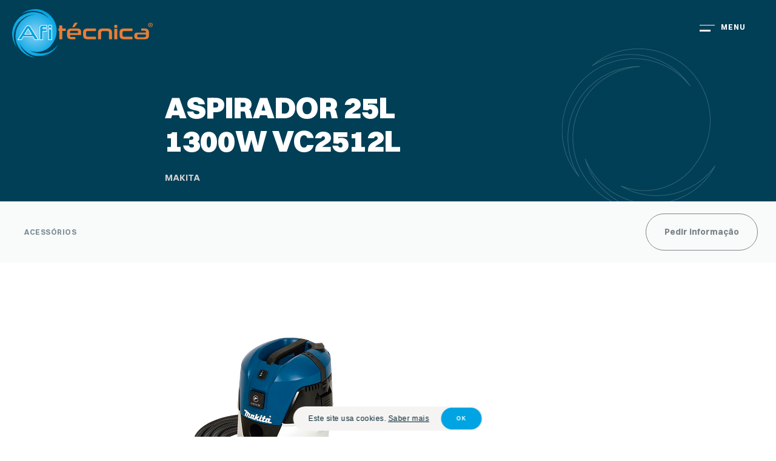

--- FILE ---
content_type: text/html; charset=UTF-8
request_url: https://www.afitecnica.pt/pt/catalogo/461260000vc2512l
body_size: 5625
content:
<!doctype html>
<!--[if lt IE 7 ]> <html class="no-js ie6 ie" lang="pt"> <![endif]-->
<!--[if IE 7 ]>    <html class="no-js ie7 ie" lang="pt"> <![endif]-->
<!--[if IE 8 ]>    <html class="no-js ie8 ie" lang="pt"> <![endif]-->
<!--[if IE 9 ]>    <html class="no-js ie9 ie" lang="pt"> <![endif]-->
<!--[if (gt IE 9)|!(IE)]><!-->
<html class="no-js" lang="pt">
<!--<![endif]-->

<head>
    <meta charset="utf-8">
    <meta http-equiv="Content-Type" content="text/html; charset=utf-8" />
    <meta http-equiv="X-UA-Compatible" content="IE=edge">
    <meta name="viewport"
        content="width=device-width, initial-scale=1, minimum-scale=1, maximum-scale=5,viewport-fit=cover" />
    <meta name="msapplication-tap-highlight" content="no">
    <meta name="mobile-web-app-capable" content="yes">
    <meta name="apple-mobile-web-app-capable" content="yes">
    <meta name="apple-mobile-web-app-status-bar-style" content="black">
    <meta name="author" content="Velcrodesign">

    <title>ASPIRADOR 25L 1300W VC2512L - Catálogo - Afitécnica | Centro Técnico de Afiação de Ferramentas Lda </title>
    <meta name="description" content=" A Afitécnica é especialista na indústria da fabricação de madeira, metalomecânica, alumínio e plástico com destaque pelos serviços de afiação de ferramentas de corte com cnc, fabricação e reparação de ferramentas de corte, comercialização de máquinas industriais e equipamentos, ferramentas e consumíveis. Alia ainda a assistência técnica a todo o tipo de máquinas e ferramentas.
" />
    <base href="https://www.afitecnica.pt/" />

            <script async src="https://www.googletagmanager.com/gtag/js?id=G-EQ82EFE0HX"></script>
        <script>
            window.dataLayer = window.dataLayer || [];

            function gtag() {
                dataLayer.push(arguments);
            }
            gtag('js', new Date());
            gtag('config', 'G-EQ82EFE0HX');
        </script>
    
    <!-- Add to Home Screen titles -->
    <meta name="apple-mobile-web-app-title" content="ASPIRADOR 25L 1300W VC2512L - Catálogo - Afitécnica | Centro Técnico de Afiação de Ferramentas Lda ">
    <meta name="application-name" content="ASPIRADOR 25L 1300W VC2512L - Catálogo - Afitécnica | Centro Técnico de Afiação de Ferramentas Lda ">

    <!-- Favicons -->
    <link rel="apple-touch-icon" sizes="180x180" href="imagens/favicons/apple-touch-icon.png">
    <link rel="icon" type="image/png" sizes="32x32" href="imagens/favicons/favicon-32x32.png">
    <link rel="icon" type="image/png" sizes="16x16" href="imagens/favicons/favicon-16x16.png">
    <link rel="manifest" href="imagens/favicons/site.webmanifest">
    <link rel="mask-icon" href="imagens/favicons/safari-pinned-tab.svg" color="#00a4e3">
    <link rel="shortcut icon" href="imagens/favicons/favicon.ico">
    <meta name="apple-mobile-web-app-title" content="Afit&eacute;cnica">
    <meta name="application-name" content="Afit&eacute;cnica">
    <meta name="msapplication-TileColor" content="#00a4e3">
    <meta name="msapplication-config" content="imagens/favicons/browserconfig.xml">
    <meta name="theme-color" content="#00a4e3">
    
    <!-- Social OGs -->
            <meta itemprop="name" content="ASPIRADOR 25L 1300W VC2512L - Afitécnica | Centro Técnico de Afiação de Ferramentas Lda ">
        <meta itemprop="description" content="ASPIRADOR 25L 1300W VC2512L">
        
        <meta itemprop="image"
            content="https://www.afitecnica.pt/uploads/produtos/461260000VC2512L/461260000VC2512L.jpg">
        <meta property="og:image"
            content="https://www.afitecnica.pt/uploads/produtos/461260000VC2512L/461260000VC2512L.jpg" />
        <meta property="og:image:width" content="1600" />
        <meta property="og:image:height" content="900" />
        <meta property="og:title" content="ASPIRADOR 25L 1300W VC2512L" />
        <meta property="og:description" content="ASPIRADOR 25L 1300W VC2512L" />
        <meta property="og:type" content="website" />
        <meta property="og:url" content="https://www.afitecnica.pt/pt/catalogo/461260000vc2512l" />
        <meta property="og:site_name" content="Afitécnica | Centro Técnico de Afiação de Ferramentas Lda " />
        <meta property="fb:admins" content="100001751856529" />
        <meta property="fb:app_id" content="928655147202605" />

        <meta name="twitter:card" content="summary">
        <meta name="twitter:url" content="https://www.afitecnica.pt/pt/catalogo/461260000vc2512l">
        <meta name="twitter:title" content="ASPIRADOR 25L 1300W VC2512L - Afitécnica | Centro Técnico de Afiação de Ferramentas Lda ">
        <meta name="twitter:description" content="ASPIRADOR 25L 1300W VC2512L">
        <meta name="twitter:image"
            content="https://www.afitecnica.pt/uploads/produtos/461260000VC2512L/461260000VC2512L.jpg">
    
    <!-- STYLESHEETS -->
        <link rel="stylesheet" href="js/fancybox/jquery.fancybox.min.css" type="text/css" media="screen" />
    <link rel="stylesheet" href="css/estilos.css?v=1639745790" type="text/css"
        media="screen, print" />
    <link rel="stylesheet" href="css/main.css?v=1693581177" type="text/css"
        media="screen, print" />
</head>

<body
    class="   nothome catalogo_single">

    <!-- LOADING -->
    <div class="loading-container">
        <div class="content">
            <img src="imagens/afitecnica_logo.svg">
        </div>
    </div>

    <main>
        <nav id="menu" class="">

    <div class="resp-menu">
        <div class="bg-image-container"></div>
		<div class="bg-ornament"></div>
        <div class="grid-container menu-outer">
            <div
                class="desktop-40 desktop-push-20 ls-tablet-50 ls-tablet-push-10 pt-tablet-70 pt-tablet-push-10 ls-phone-90 ls-phone-push-5 pt-phone-90 pt-phone-push-5 menu-inner pr">
                <div id="langs">
			    	<div class="lang-container">
                    
			    					    			
			    			<ul>
			    							    					                                    <li>
                                        
                                        <a href="https://www.afitecnica.pt/pt" title="Português"><img src="imagens/admin/flags/svg/pt.svg" alt="Português"> Português</a>
                                    </li>
			    								    							    								    						<li class="">
			    										    											    											    								<a href="https://www.afitecnica.pt/en" title="English"><img src="imagens/admin/flags/svg/en.svg" alt="English"> English</a>
			    											    										    						</li>
                                    			    							    			</ul>
			    					    	</div>
			    </div>
                <div class="menus">
                    <ul class="nav">
	<li class="first"><a href="https://www.afitecnica.pt/pt/catalogo-3" title="Catálogo"><span>Catálogo</span></a></li>
	<li class="cinzento-claro"><a href="https://www.afitecnica.pt/pt/servicos" title="Serviços"><span>Serviços</span></a></li>
	<li class=""><a href="https://www.afitecnica.pt/pt/atendimento-personalizado" title="Atendimento Personalizado"><span>Atendimento Personalizado</span></a></li>
	<li class="last cinzento-claro"><a href="https://www.afitecnica.pt/pt/contactos" title="Contactos"><span>Contactos</span></a></li>
</ul>

                </div>
                <div class="secondary-menus">
                    <ul class="nav-secondary">
	<li class="first"><a href="https://www.afitecnica.pt/pt/sobre-a-afitecnica" title="Sobre a Afitécnica"><span>Sobre a Afitécnica</span></a></li>
	<li class=""><a href="https://www.afitecnica.pt/pt/ferramentas-de-corte-a-medida" title="Ferramentas de corte à medida"><span>Ferramentas de corte à medida</span></a></li>
	<li class=""><a href="https://www.afitecnica.pt/pt/solucoes-para-a-industria" title="Soluções para a indústria"><span>Soluções para a indústria</span></a></li>
	<li class="last pp"><a href="https://www.afitecnica.pt/pt/condicoes-legais" title="Condições Legais"><span>Condições Legais</span></a></li>
</ul>

                </div>
            </div>
            <div class="separador"></div>
        </div>
                    <div class="networks-container">
                <ul class="networks">
                                            <li><a href="https://www.facebook.com/afitecnica/" target="_blank" rel="noopener"
                                title="Facebook"><i class="so so-facebook"></i></a></li>
                                            <li><a href="https://www.linkedin.com/company/afitecncia/" target="_blank" rel="noopener"
                                title="LinkedIn"><i class="so so-linkedin"></i></a></li>
                                            <li><a href="https://www.youtube.com/@afitecnicaleiria3505" target="_blank" rel="noopener"
                                title="Youtube"><i class="so so-youtube"></i></a></li>
                                    </ul>
                <a href="https://www.velcrodesign.com" target="_blank" class="velcro" title="Velcrodesign"></a>
            </div>
        		
    </div>
    <a class="toggle-menu" id="toggle-menu" title="menu" aria-label="menu">
        <span class="icon-menu"></span>
        <div class="nav-heading-outter">
            <div class="nav-heading text-menu">menu</div>
            <div class="nav-heading text-fechar">fechar</div>
        </div>
    </a>
    <a href="https://www.afitecnica.pt/pt" class="logo-container" title="pagina principal" aria-label="pagina principal">
        <div class="logo white" style="background-image:url('imagens/afitecnica_logo.svg')"></div>
        <div class="logo light" style="background-image:url('imagens/afitecnica_logo.svg')"></div>
        <img class="logo" src="imagens/afitecnica_logo.svg" alt="logo">
    </a>
    <div class="clear"></div>
</nav>
        
 

    <section class="top-banner catalogo-single-banner">
        <div class="bg-ornament-1"></div>
        <div class="grid-container">
            <div class="desktop-40 desktop-push-20 ls-tablet-50 ls-tablet-push-20 pt-tablet-60 pt-tablet-push-10">
                <h1 class="texto-branco pb10">ASPIRADOR 25L 1300W VC2512L</h1>
                <div class="text white pb15"></div>
                <div class="categories-title">MAKITA</div>
            </div>
        </div>
    </section>
    <section class="catalogo-single-section">
        <div class="sticky-bar-outter"></div>
        <div class="submenu-grid-wrap sticky-bar">
            <div class="submenu-banner-nav" id="drag-container">
                <div class="submenu-banner-wrapper">
                    <div class="submenu-banner-inner" id="drag-x">
                        <a href="https://www.afitecnica.pt/pt/catalogo/461260000vc2512l#acessorios" class="submenu-item"
                            data-id="acessorios" title="Acessórios">Acessórios</a>

                            

                                                
                        
                        
                        <a href="javascript:;" class="open-popup btn cinzento"
                            title="Pedir informação">Pedir informação</a>
                    </div>
                </div>
            </div>
        </div>
        <div class="pedir-informacao-responsive">
            <a href="javascript:;" class="open-popup btn white"
            title="Pedir informação">+ Informação</a>
        </div>
    </section>
    <section class="caracteristicas-section">
        <div class="anchor" id="acessorios"></div>
        <div class="grid-container">
            <div class="desktop-50 desktop-push-10 ls-tablet-50 ls-tablet-push-10 pt-tablet-50 pt-tablet-push-5 ls-phone-50">
                                    <div class="slider-container-cara">
                                                <div class="item">
                            <div class="item-inner">
                                <div class="img-wrapper">
                                                                        <div class="imagem3x2 lazy load-img bg-contain"
                                        data-src="uploads/produtos/461260000VC2512L/461260000VC2512L.jpg"></div>
                                </div>
                            </div>
                        </div>
                                            </div>
                                
            </div>
            <div class="desktop-30 desktop-push-10 ls-tablet-30 ls-tablet-push-10 pt-tablet-40 pt-tablet-push-5 ls-phone-50 mt-cara">
                                
                
                
                            </div>
        </div>
    </section>

    
        
    
        
    <section class="relacionados-list-section">
        <div class="grid-container">
            <div class="produtos-container relacionados">
                
                                    <a href="https://www.afitecnica.pt/pt/catalogo/469110007925679"
                        class="produtos-item tac" title="Produto" aria-label="Produto">
                                                                        <div class="imagem3x2 lazy load-img bg-contain"
                            data-src="uploads/produtos/46911000792567-9/46911000792567-9.jpg"></div>
                                                <h3 class="texto-preto">ENTALHADEIRA DE CORRENTE 792567-9</h3>
                        <div class="brand-title">MAKITA</div>
                        
                    </a>
                                    <a href="https://www.afitecnica.pt/pt/catalogo/46901000632f151"
                        class="produtos-item tac" title="Produto" aria-label="Produto">
                                                                        <div class="imagem3x2 lazy load-img bg-contain"
                            data-src="imagens/no_image.png"></div>    
                                                <h3 class="texto-preto">BATERIA BL1850B 18V (BULK) 632F15-1</h3>
                        <div class="brand-title">MAKITA</div>
                        
                    </a>
                                    <a href="https://www.afitecnica.pt/pt/catalogo/4612400000pj7000"
                        class="produtos-item tac" title="Produto" aria-label="Produto">
                                                                        <div class="imagem3x2 lazy load-img bg-contain"
                            data-src="imagens/no_image.png"></div>    
                                                <h3 class="texto-preto">LAMELADORA PJ7000</h3>
                        <div class="brand-title">MAKITA</div>
                        
                    </a>
                                    <a href="https://www.afitecnica.pt/pt/catalogo/46910000debwst06"
                        class="produtos-item tac" title="Produto" aria-label="Produto">
                                                                        <div class="imagem3x2 lazy load-img bg-contain"
                            data-src="uploads/produtos/46910000DEBWST06/46910000DEBWST06.jpg"></div>
                                                <h3 class="texto-preto">PERFURADORA BL 18VX2 LXT 200MM DEBWST06</h3>
                        <div class="brand-title">MAKITA</div>
                        
                    </a>
                            </div>
            <div class="btn-container">
                                <a href="pt/catalogo" class="btn cinzento go-back"
                    title="‹ voltar">‹ voltar</a>
                            </div>
        </div>
    </section>
    <div class="popup">
        <div class="logo"></div>
        <a class="toggle-popup" id="toggle-popup" title="fechar" aria-label="fechar">
            <span class="icon-menu"></span>
            <div class="nav-heading-outter">
                <div class="nav-heading text-fechar">fechar</div>
            </div>
        </a>
        <div class="bg-ornament"></div>
        <div class="grid-container">
            <div class="desktop-40 desktop-push-20 ls-tablet-40 ls-tablet-push-20 pt-tablet-50 pt-tablet-push-10">
                <h4 class="texto-laranja pb20">Pedido de informações</h4>
                <div class="titulo-banner texto-branco">ASPIRADOR 25L 1300W VC2512L</div>
            </div>
            <div class="desktop-20 desktop-push-20 ls-tablet-20 ls-tablet-push-20 pt-tablet-30 pt-tablet-push-10">
                                                <div class="imagem3x2 lazy load-img bg-contain"
                                    data-src="uploads/produtos/461260000VC2512L/461260000VC2512L.jpg"></div>
                                            </div>
            <div class="clear"></div>
            <div class="desktop-50 desktop-push-20 ls-tablet-50 ls-tablet-push-20 pt-tablet-60 pt-tablet-push-10">
                <div id="pedido-form">
                    <form action="https://www.afitecnica.pt/pt/contact/produto_pedido" autocomplete="off" @submit.prevent="submitForm" method="post" accept-charset="utf-8">
                                                                      <input type="hidden" name="ci_token" value="e74b43f26ce48459690780f22563e8c8" />

                    <div class="input-group">
                        <label for="nome" class="white">Nome</label>
                        <input type="text" name="nome" id="nome" class="form-field white"
                            placeholder="Insira o seu nome">
                    </div>
                    <div class="input-group">
                        <label for="email" class="white">E-mail</label>
                        <input type="email" name="email" id="email" class="form-field white"
                            placeholder="Insira o seu email">
                    </div>
                    <div class="input-group half">
                        <label for="empresa" class="white">Empresa (Opcional)</label>
                        <input type="text" name="empresa" id="empresa" class="form-field white"
                            placeholder="Insira o nome da sua empresa">
                    </div>
                    <div class="input-group half">
                        <label for="tel" class="white">Número de telefone (Opcional)</label>
                        <input type="text" name="tel" id="tel" class="form-field white" placeholder="ex: 910 000 000">
                    </div>
                    <div class="input-group">
                        <label for="mensagem" class="white">Descrição</label>
                        <textarea name="mensagem" id="mensagem" class="form-field white"
                            placeholder="Escreva com detalhe o que pretende"></textarea>
                    </div>
                    <div class="checkpolicy white">
                        <input type="checkbox" name="checkpolicy" id="checkpolicy" value="1">
                        <span></span>
                        <label for="checkpolicy">Li e aceito a <a href="https://www.afitecnica.pt/pt/condicoes-legais" target="_blank">política de privacidade</a></label>
                    </div>
                    
                    <div class="inputs">
                        <div class="g-recaptcha" data-sitekey="6Ld8u68mAAAAAGW0lY6EOq5QDU9b1PBKPlcKx8X0"></div>
                    </div>

                    <div class="feedback" v-bind:class="feedback.class" v-if="feedback.message"
                        v-html="feedback.message"></div>
                    <div class="submit">
                        <button type="submit" class="btn cinzento">Enviar pedido</button>
                    </div>
                    <input type="hidden" name="produto" value="ASPIRADOR 25L 1300W VC2512L">
                    </form>
                </div>
            </div>
        </div>
    </div>
    </main>
    <footer>
    <div class="grid-container">
        <div class="desktop-80 desktop-push-10 ls-tablet-80 ls-tablet-push-10 pt-tablet-90 pt-tablet-push-5">
            <div class="footer-wrap-container">
                <div class="footer-wrap">
                    <h4 class="ttu">a afitécnica</h4>
                    <ul class="footer-nav">
	<li class="first"><a href="https://www.afitecnica.pt/pt/sobre-a-afitecnica" title="Sobre a Afitécnica"><span>Sobre a Afitécnica</span></a></li>
	<li class=""><a href="https://www.afitecnica.pt/pt/servicos" title="Serviços"><span>Serviços</span></a></li>
	<li class="last"><a href="https://www.afitecnica.pt/pt/contactos" title="Contactos"><span>Contactos</span></a></li>
</ul>

                </div>
                <div class="footer-wrap">
                    <h4 class="ttu">Produtos</h4>
                    <ul class="footer-nav">
	<li class="first"><a href="https://www.afitecnica.pt/pt/catalogo-3" title="Catálogo"><span>Catálogo</span></a></li>
	<li class=""><a href="https://www.afitecnica.pt/pt/atendimento-personalizado" title="Atendimento Personalizado"><span>Atendimento Personalizado</span></a></li>
	<li class=""><a href="https://www.afitecnica.pt/pt/ferramentas-de-corte-a-medida" title="Ferramentas de corte à medida"><span>Ferramentas de corte à medida</span></a></li>
	<li class="last"><a href="https://www.afitecnica.pt/pt/solucoes-para-a-industria" title="Soluções para a indústria"><span>Soluções para a indústria</span></a></li>
</ul>

                </div>
                <div class="footer-wrap">
                    <h4 class="ttu">Informações</h4>
                    <ul class="footer-nav">
	<li class="first"><a href="https://www.afitecnica.pt/pt/condicoes-legais" title="Condições Legais"><span>Condições Legais</span></a></li>
	<li class="last cp"><a href="https://www.afitecnica.pt/pt/politica-de-cookies" title="Política de Cookies"><span>Política de Cookies</span></a></li>
</ul>


                    <div class="pme">
                        <img src="imagens/certificacoes_pme_17_19_22.svg" alt="PME Líder" class="responsive">
                    </div>
                </div>
            </div>
            <div class="clear"></div>
            <hr />
        </div>
    </div>
	<div class="clear"></div>
    <div class="desktop-20 ls-tablet-20 pt-tablet-20 ls-phone-30 pt-phone-100 copyright">
        <p>&copy;2026 - Afitécnica</p>
    </div>
    <div class="desktop-60 ls-tablet-60 pt-tablet-60 ls-phone-40 pt-phone-100">
                    <div class="networks-footer">
                <ul class="networks">
                                            <li><a href="https://www.facebook.com/afitecnica/" target="_blank" rel="noopener"
                                title="Facebook"><i class="so so-facebook"></i></a></li>
                                            <li><a href="https://www.linkedin.com/company/afitecncia/" target="_blank" rel="noopener"
                                title="LinkedIn"><i class="so so-linkedin"></i></a></li>
                                            <li><a href="https://www.youtube.com/@afitecnicaleiria3505" target="_blank" rel="noopener"
                                title="Youtube"><i class="so so-youtube"></i></a></li>
                                    </ul>
            </div>
                <div class="clear"></div>&nbsp;
    </div>
    <div class="desktop-20 ls-tablet-20 pt-tablet-20  ls-phone-30 pt-phone-100 velcro-container">
        <a href="https://www.velcrodesign.com" target="_blank" class="velcro" title="Velcrodesign"></a>
    </div>
</footer>

    <script>
        var BASE_URL = "https://www.afitecnica.pt";
        var CURRENT_URL = "https://www.afitecnica.pt/pt/catalogo/461260000vc2512l";
        var CURRENT_LANGUAGE = "pt";

        var LANG = {
            a_enviar: 'A enviar...',
            preencha_os_campos_em_falta: 'Preencha os campos obrigatórios',
            email_invalido: 'Preencha um email válido',
            inscricao_sucesso: 'Inscrição com sucesso',
            inscricao_erro: 'Erro ao inscrever. Tente novamente mais tarde por favor.',
            aguarde: 'Aguarde',
            accept_privacy_policy: 'Por favor, aceite a política de privacidade para submeter o formulário.',
            cookies_txt: 'Este site usa cookies. {policy_url}',
            cookies_btn: 'OK',
            cp_txt: 'Saber mais',
            cp_url: 'https://www.afitecnica.pt/pt/politica-de-cookies'
        }
    </script>

    <!-- JAVASCRIPT -->
        <script src="js/plugins.js?v=1639745807"></script>
    <script src="js/fancybox/jquery.fancybox.min.js"></script>
    <script src="js/tweenmax/TweenMax.min.js"></script>
    <script src="js/tweenmax/easing/EasePack.min.js"></script>
    <script src="js/tweenmax/utils/Draggable.min.js"></script>
    <script src="js/tweenmax/plugins/ThrowPropsPlugin.min.js"></script>
    <script src="js/site.min.js?v=1678819954"></script>
    

    <script src="js/libs/vue2.min.js"></script>
    <script src="https://www.google.com/recaptcha/api.js" async defer></script>

    <script>
        $(document).ready(function() {
            if (window.location.hash) {
                var hash = window.location.hash.substring(1);
                // $('.submenu-item[data-id="' + hash + '"]').addClass('current');
            }
        });
        
        var app = new Vue({
            el: "#pedido-form",
            data: {
                feedback: {
                    message: '',
                    class: ''
                }
            },
            methods: {
                /**
                 * Submeter
                 */
                submitForm: function(e) {
                    var $this = this;
                    var fields = $(e.target).serialize();
                    var action = $(e.target).attr('action');
                    $this.feedback.message = '';

                    $.blockUI({
                        message: '<h5>' + LANG.aguarde + '</h5>'
                    });

                    $.ajax({
                        url: action,
                        type: 'POST',
                        data: fields,
                        dataType: 'json',
                        success: function(r) {
                            if (r.class == 'ok') {
                                $(e.target)[0].reset();
                            }
                            $this.feedback.message = r.message;
                            $this.feedback.class = r.class;
                            $.unblockUI();
                        },
                        error: function(r) {
                            $this.feedback.message = LANG.email_erro;
                            $this.feedback.class = 'error';
                            $.unblockUI();
                        }
                    });
                }
            }
        });
    </script>

    <noscript>Scripts auxiliares de javascript</noscript>
</body>

</html>


--- FILE ---
content_type: text/html; charset=utf-8
request_url: https://www.google.com/recaptcha/api2/anchor?ar=1&k=6Ld8u68mAAAAAGW0lY6EOq5QDU9b1PBKPlcKx8X0&co=aHR0cHM6Ly93d3cuYWZpdGVjbmljYS5wdDo0NDM.&hl=en&v=PoyoqOPhxBO7pBk68S4YbpHZ&size=normal&anchor-ms=20000&execute-ms=30000&cb=7tnzdtv3unm3
body_size: 49366
content:
<!DOCTYPE HTML><html dir="ltr" lang="en"><head><meta http-equiv="Content-Type" content="text/html; charset=UTF-8">
<meta http-equiv="X-UA-Compatible" content="IE=edge">
<title>reCAPTCHA</title>
<style type="text/css">
/* cyrillic-ext */
@font-face {
  font-family: 'Roboto';
  font-style: normal;
  font-weight: 400;
  font-stretch: 100%;
  src: url(//fonts.gstatic.com/s/roboto/v48/KFO7CnqEu92Fr1ME7kSn66aGLdTylUAMa3GUBHMdazTgWw.woff2) format('woff2');
  unicode-range: U+0460-052F, U+1C80-1C8A, U+20B4, U+2DE0-2DFF, U+A640-A69F, U+FE2E-FE2F;
}
/* cyrillic */
@font-face {
  font-family: 'Roboto';
  font-style: normal;
  font-weight: 400;
  font-stretch: 100%;
  src: url(//fonts.gstatic.com/s/roboto/v48/KFO7CnqEu92Fr1ME7kSn66aGLdTylUAMa3iUBHMdazTgWw.woff2) format('woff2');
  unicode-range: U+0301, U+0400-045F, U+0490-0491, U+04B0-04B1, U+2116;
}
/* greek-ext */
@font-face {
  font-family: 'Roboto';
  font-style: normal;
  font-weight: 400;
  font-stretch: 100%;
  src: url(//fonts.gstatic.com/s/roboto/v48/KFO7CnqEu92Fr1ME7kSn66aGLdTylUAMa3CUBHMdazTgWw.woff2) format('woff2');
  unicode-range: U+1F00-1FFF;
}
/* greek */
@font-face {
  font-family: 'Roboto';
  font-style: normal;
  font-weight: 400;
  font-stretch: 100%;
  src: url(//fonts.gstatic.com/s/roboto/v48/KFO7CnqEu92Fr1ME7kSn66aGLdTylUAMa3-UBHMdazTgWw.woff2) format('woff2');
  unicode-range: U+0370-0377, U+037A-037F, U+0384-038A, U+038C, U+038E-03A1, U+03A3-03FF;
}
/* math */
@font-face {
  font-family: 'Roboto';
  font-style: normal;
  font-weight: 400;
  font-stretch: 100%;
  src: url(//fonts.gstatic.com/s/roboto/v48/KFO7CnqEu92Fr1ME7kSn66aGLdTylUAMawCUBHMdazTgWw.woff2) format('woff2');
  unicode-range: U+0302-0303, U+0305, U+0307-0308, U+0310, U+0312, U+0315, U+031A, U+0326-0327, U+032C, U+032F-0330, U+0332-0333, U+0338, U+033A, U+0346, U+034D, U+0391-03A1, U+03A3-03A9, U+03B1-03C9, U+03D1, U+03D5-03D6, U+03F0-03F1, U+03F4-03F5, U+2016-2017, U+2034-2038, U+203C, U+2040, U+2043, U+2047, U+2050, U+2057, U+205F, U+2070-2071, U+2074-208E, U+2090-209C, U+20D0-20DC, U+20E1, U+20E5-20EF, U+2100-2112, U+2114-2115, U+2117-2121, U+2123-214F, U+2190, U+2192, U+2194-21AE, U+21B0-21E5, U+21F1-21F2, U+21F4-2211, U+2213-2214, U+2216-22FF, U+2308-230B, U+2310, U+2319, U+231C-2321, U+2336-237A, U+237C, U+2395, U+239B-23B7, U+23D0, U+23DC-23E1, U+2474-2475, U+25AF, U+25B3, U+25B7, U+25BD, U+25C1, U+25CA, U+25CC, U+25FB, U+266D-266F, U+27C0-27FF, U+2900-2AFF, U+2B0E-2B11, U+2B30-2B4C, U+2BFE, U+3030, U+FF5B, U+FF5D, U+1D400-1D7FF, U+1EE00-1EEFF;
}
/* symbols */
@font-face {
  font-family: 'Roboto';
  font-style: normal;
  font-weight: 400;
  font-stretch: 100%;
  src: url(//fonts.gstatic.com/s/roboto/v48/KFO7CnqEu92Fr1ME7kSn66aGLdTylUAMaxKUBHMdazTgWw.woff2) format('woff2');
  unicode-range: U+0001-000C, U+000E-001F, U+007F-009F, U+20DD-20E0, U+20E2-20E4, U+2150-218F, U+2190, U+2192, U+2194-2199, U+21AF, U+21E6-21F0, U+21F3, U+2218-2219, U+2299, U+22C4-22C6, U+2300-243F, U+2440-244A, U+2460-24FF, U+25A0-27BF, U+2800-28FF, U+2921-2922, U+2981, U+29BF, U+29EB, U+2B00-2BFF, U+4DC0-4DFF, U+FFF9-FFFB, U+10140-1018E, U+10190-1019C, U+101A0, U+101D0-101FD, U+102E0-102FB, U+10E60-10E7E, U+1D2C0-1D2D3, U+1D2E0-1D37F, U+1F000-1F0FF, U+1F100-1F1AD, U+1F1E6-1F1FF, U+1F30D-1F30F, U+1F315, U+1F31C, U+1F31E, U+1F320-1F32C, U+1F336, U+1F378, U+1F37D, U+1F382, U+1F393-1F39F, U+1F3A7-1F3A8, U+1F3AC-1F3AF, U+1F3C2, U+1F3C4-1F3C6, U+1F3CA-1F3CE, U+1F3D4-1F3E0, U+1F3ED, U+1F3F1-1F3F3, U+1F3F5-1F3F7, U+1F408, U+1F415, U+1F41F, U+1F426, U+1F43F, U+1F441-1F442, U+1F444, U+1F446-1F449, U+1F44C-1F44E, U+1F453, U+1F46A, U+1F47D, U+1F4A3, U+1F4B0, U+1F4B3, U+1F4B9, U+1F4BB, U+1F4BF, U+1F4C8-1F4CB, U+1F4D6, U+1F4DA, U+1F4DF, U+1F4E3-1F4E6, U+1F4EA-1F4ED, U+1F4F7, U+1F4F9-1F4FB, U+1F4FD-1F4FE, U+1F503, U+1F507-1F50B, U+1F50D, U+1F512-1F513, U+1F53E-1F54A, U+1F54F-1F5FA, U+1F610, U+1F650-1F67F, U+1F687, U+1F68D, U+1F691, U+1F694, U+1F698, U+1F6AD, U+1F6B2, U+1F6B9-1F6BA, U+1F6BC, U+1F6C6-1F6CF, U+1F6D3-1F6D7, U+1F6E0-1F6EA, U+1F6F0-1F6F3, U+1F6F7-1F6FC, U+1F700-1F7FF, U+1F800-1F80B, U+1F810-1F847, U+1F850-1F859, U+1F860-1F887, U+1F890-1F8AD, U+1F8B0-1F8BB, U+1F8C0-1F8C1, U+1F900-1F90B, U+1F93B, U+1F946, U+1F984, U+1F996, U+1F9E9, U+1FA00-1FA6F, U+1FA70-1FA7C, U+1FA80-1FA89, U+1FA8F-1FAC6, U+1FACE-1FADC, U+1FADF-1FAE9, U+1FAF0-1FAF8, U+1FB00-1FBFF;
}
/* vietnamese */
@font-face {
  font-family: 'Roboto';
  font-style: normal;
  font-weight: 400;
  font-stretch: 100%;
  src: url(//fonts.gstatic.com/s/roboto/v48/KFO7CnqEu92Fr1ME7kSn66aGLdTylUAMa3OUBHMdazTgWw.woff2) format('woff2');
  unicode-range: U+0102-0103, U+0110-0111, U+0128-0129, U+0168-0169, U+01A0-01A1, U+01AF-01B0, U+0300-0301, U+0303-0304, U+0308-0309, U+0323, U+0329, U+1EA0-1EF9, U+20AB;
}
/* latin-ext */
@font-face {
  font-family: 'Roboto';
  font-style: normal;
  font-weight: 400;
  font-stretch: 100%;
  src: url(//fonts.gstatic.com/s/roboto/v48/KFO7CnqEu92Fr1ME7kSn66aGLdTylUAMa3KUBHMdazTgWw.woff2) format('woff2');
  unicode-range: U+0100-02BA, U+02BD-02C5, U+02C7-02CC, U+02CE-02D7, U+02DD-02FF, U+0304, U+0308, U+0329, U+1D00-1DBF, U+1E00-1E9F, U+1EF2-1EFF, U+2020, U+20A0-20AB, U+20AD-20C0, U+2113, U+2C60-2C7F, U+A720-A7FF;
}
/* latin */
@font-face {
  font-family: 'Roboto';
  font-style: normal;
  font-weight: 400;
  font-stretch: 100%;
  src: url(//fonts.gstatic.com/s/roboto/v48/KFO7CnqEu92Fr1ME7kSn66aGLdTylUAMa3yUBHMdazQ.woff2) format('woff2');
  unicode-range: U+0000-00FF, U+0131, U+0152-0153, U+02BB-02BC, U+02C6, U+02DA, U+02DC, U+0304, U+0308, U+0329, U+2000-206F, U+20AC, U+2122, U+2191, U+2193, U+2212, U+2215, U+FEFF, U+FFFD;
}
/* cyrillic-ext */
@font-face {
  font-family: 'Roboto';
  font-style: normal;
  font-weight: 500;
  font-stretch: 100%;
  src: url(//fonts.gstatic.com/s/roboto/v48/KFO7CnqEu92Fr1ME7kSn66aGLdTylUAMa3GUBHMdazTgWw.woff2) format('woff2');
  unicode-range: U+0460-052F, U+1C80-1C8A, U+20B4, U+2DE0-2DFF, U+A640-A69F, U+FE2E-FE2F;
}
/* cyrillic */
@font-face {
  font-family: 'Roboto';
  font-style: normal;
  font-weight: 500;
  font-stretch: 100%;
  src: url(//fonts.gstatic.com/s/roboto/v48/KFO7CnqEu92Fr1ME7kSn66aGLdTylUAMa3iUBHMdazTgWw.woff2) format('woff2');
  unicode-range: U+0301, U+0400-045F, U+0490-0491, U+04B0-04B1, U+2116;
}
/* greek-ext */
@font-face {
  font-family: 'Roboto';
  font-style: normal;
  font-weight: 500;
  font-stretch: 100%;
  src: url(//fonts.gstatic.com/s/roboto/v48/KFO7CnqEu92Fr1ME7kSn66aGLdTylUAMa3CUBHMdazTgWw.woff2) format('woff2');
  unicode-range: U+1F00-1FFF;
}
/* greek */
@font-face {
  font-family: 'Roboto';
  font-style: normal;
  font-weight: 500;
  font-stretch: 100%;
  src: url(//fonts.gstatic.com/s/roboto/v48/KFO7CnqEu92Fr1ME7kSn66aGLdTylUAMa3-UBHMdazTgWw.woff2) format('woff2');
  unicode-range: U+0370-0377, U+037A-037F, U+0384-038A, U+038C, U+038E-03A1, U+03A3-03FF;
}
/* math */
@font-face {
  font-family: 'Roboto';
  font-style: normal;
  font-weight: 500;
  font-stretch: 100%;
  src: url(//fonts.gstatic.com/s/roboto/v48/KFO7CnqEu92Fr1ME7kSn66aGLdTylUAMawCUBHMdazTgWw.woff2) format('woff2');
  unicode-range: U+0302-0303, U+0305, U+0307-0308, U+0310, U+0312, U+0315, U+031A, U+0326-0327, U+032C, U+032F-0330, U+0332-0333, U+0338, U+033A, U+0346, U+034D, U+0391-03A1, U+03A3-03A9, U+03B1-03C9, U+03D1, U+03D5-03D6, U+03F0-03F1, U+03F4-03F5, U+2016-2017, U+2034-2038, U+203C, U+2040, U+2043, U+2047, U+2050, U+2057, U+205F, U+2070-2071, U+2074-208E, U+2090-209C, U+20D0-20DC, U+20E1, U+20E5-20EF, U+2100-2112, U+2114-2115, U+2117-2121, U+2123-214F, U+2190, U+2192, U+2194-21AE, U+21B0-21E5, U+21F1-21F2, U+21F4-2211, U+2213-2214, U+2216-22FF, U+2308-230B, U+2310, U+2319, U+231C-2321, U+2336-237A, U+237C, U+2395, U+239B-23B7, U+23D0, U+23DC-23E1, U+2474-2475, U+25AF, U+25B3, U+25B7, U+25BD, U+25C1, U+25CA, U+25CC, U+25FB, U+266D-266F, U+27C0-27FF, U+2900-2AFF, U+2B0E-2B11, U+2B30-2B4C, U+2BFE, U+3030, U+FF5B, U+FF5D, U+1D400-1D7FF, U+1EE00-1EEFF;
}
/* symbols */
@font-face {
  font-family: 'Roboto';
  font-style: normal;
  font-weight: 500;
  font-stretch: 100%;
  src: url(//fonts.gstatic.com/s/roboto/v48/KFO7CnqEu92Fr1ME7kSn66aGLdTylUAMaxKUBHMdazTgWw.woff2) format('woff2');
  unicode-range: U+0001-000C, U+000E-001F, U+007F-009F, U+20DD-20E0, U+20E2-20E4, U+2150-218F, U+2190, U+2192, U+2194-2199, U+21AF, U+21E6-21F0, U+21F3, U+2218-2219, U+2299, U+22C4-22C6, U+2300-243F, U+2440-244A, U+2460-24FF, U+25A0-27BF, U+2800-28FF, U+2921-2922, U+2981, U+29BF, U+29EB, U+2B00-2BFF, U+4DC0-4DFF, U+FFF9-FFFB, U+10140-1018E, U+10190-1019C, U+101A0, U+101D0-101FD, U+102E0-102FB, U+10E60-10E7E, U+1D2C0-1D2D3, U+1D2E0-1D37F, U+1F000-1F0FF, U+1F100-1F1AD, U+1F1E6-1F1FF, U+1F30D-1F30F, U+1F315, U+1F31C, U+1F31E, U+1F320-1F32C, U+1F336, U+1F378, U+1F37D, U+1F382, U+1F393-1F39F, U+1F3A7-1F3A8, U+1F3AC-1F3AF, U+1F3C2, U+1F3C4-1F3C6, U+1F3CA-1F3CE, U+1F3D4-1F3E0, U+1F3ED, U+1F3F1-1F3F3, U+1F3F5-1F3F7, U+1F408, U+1F415, U+1F41F, U+1F426, U+1F43F, U+1F441-1F442, U+1F444, U+1F446-1F449, U+1F44C-1F44E, U+1F453, U+1F46A, U+1F47D, U+1F4A3, U+1F4B0, U+1F4B3, U+1F4B9, U+1F4BB, U+1F4BF, U+1F4C8-1F4CB, U+1F4D6, U+1F4DA, U+1F4DF, U+1F4E3-1F4E6, U+1F4EA-1F4ED, U+1F4F7, U+1F4F9-1F4FB, U+1F4FD-1F4FE, U+1F503, U+1F507-1F50B, U+1F50D, U+1F512-1F513, U+1F53E-1F54A, U+1F54F-1F5FA, U+1F610, U+1F650-1F67F, U+1F687, U+1F68D, U+1F691, U+1F694, U+1F698, U+1F6AD, U+1F6B2, U+1F6B9-1F6BA, U+1F6BC, U+1F6C6-1F6CF, U+1F6D3-1F6D7, U+1F6E0-1F6EA, U+1F6F0-1F6F3, U+1F6F7-1F6FC, U+1F700-1F7FF, U+1F800-1F80B, U+1F810-1F847, U+1F850-1F859, U+1F860-1F887, U+1F890-1F8AD, U+1F8B0-1F8BB, U+1F8C0-1F8C1, U+1F900-1F90B, U+1F93B, U+1F946, U+1F984, U+1F996, U+1F9E9, U+1FA00-1FA6F, U+1FA70-1FA7C, U+1FA80-1FA89, U+1FA8F-1FAC6, U+1FACE-1FADC, U+1FADF-1FAE9, U+1FAF0-1FAF8, U+1FB00-1FBFF;
}
/* vietnamese */
@font-face {
  font-family: 'Roboto';
  font-style: normal;
  font-weight: 500;
  font-stretch: 100%;
  src: url(//fonts.gstatic.com/s/roboto/v48/KFO7CnqEu92Fr1ME7kSn66aGLdTylUAMa3OUBHMdazTgWw.woff2) format('woff2');
  unicode-range: U+0102-0103, U+0110-0111, U+0128-0129, U+0168-0169, U+01A0-01A1, U+01AF-01B0, U+0300-0301, U+0303-0304, U+0308-0309, U+0323, U+0329, U+1EA0-1EF9, U+20AB;
}
/* latin-ext */
@font-face {
  font-family: 'Roboto';
  font-style: normal;
  font-weight: 500;
  font-stretch: 100%;
  src: url(//fonts.gstatic.com/s/roboto/v48/KFO7CnqEu92Fr1ME7kSn66aGLdTylUAMa3KUBHMdazTgWw.woff2) format('woff2');
  unicode-range: U+0100-02BA, U+02BD-02C5, U+02C7-02CC, U+02CE-02D7, U+02DD-02FF, U+0304, U+0308, U+0329, U+1D00-1DBF, U+1E00-1E9F, U+1EF2-1EFF, U+2020, U+20A0-20AB, U+20AD-20C0, U+2113, U+2C60-2C7F, U+A720-A7FF;
}
/* latin */
@font-face {
  font-family: 'Roboto';
  font-style: normal;
  font-weight: 500;
  font-stretch: 100%;
  src: url(//fonts.gstatic.com/s/roboto/v48/KFO7CnqEu92Fr1ME7kSn66aGLdTylUAMa3yUBHMdazQ.woff2) format('woff2');
  unicode-range: U+0000-00FF, U+0131, U+0152-0153, U+02BB-02BC, U+02C6, U+02DA, U+02DC, U+0304, U+0308, U+0329, U+2000-206F, U+20AC, U+2122, U+2191, U+2193, U+2212, U+2215, U+FEFF, U+FFFD;
}
/* cyrillic-ext */
@font-face {
  font-family: 'Roboto';
  font-style: normal;
  font-weight: 900;
  font-stretch: 100%;
  src: url(//fonts.gstatic.com/s/roboto/v48/KFO7CnqEu92Fr1ME7kSn66aGLdTylUAMa3GUBHMdazTgWw.woff2) format('woff2');
  unicode-range: U+0460-052F, U+1C80-1C8A, U+20B4, U+2DE0-2DFF, U+A640-A69F, U+FE2E-FE2F;
}
/* cyrillic */
@font-face {
  font-family: 'Roboto';
  font-style: normal;
  font-weight: 900;
  font-stretch: 100%;
  src: url(//fonts.gstatic.com/s/roboto/v48/KFO7CnqEu92Fr1ME7kSn66aGLdTylUAMa3iUBHMdazTgWw.woff2) format('woff2');
  unicode-range: U+0301, U+0400-045F, U+0490-0491, U+04B0-04B1, U+2116;
}
/* greek-ext */
@font-face {
  font-family: 'Roboto';
  font-style: normal;
  font-weight: 900;
  font-stretch: 100%;
  src: url(//fonts.gstatic.com/s/roboto/v48/KFO7CnqEu92Fr1ME7kSn66aGLdTylUAMa3CUBHMdazTgWw.woff2) format('woff2');
  unicode-range: U+1F00-1FFF;
}
/* greek */
@font-face {
  font-family: 'Roboto';
  font-style: normal;
  font-weight: 900;
  font-stretch: 100%;
  src: url(//fonts.gstatic.com/s/roboto/v48/KFO7CnqEu92Fr1ME7kSn66aGLdTylUAMa3-UBHMdazTgWw.woff2) format('woff2');
  unicode-range: U+0370-0377, U+037A-037F, U+0384-038A, U+038C, U+038E-03A1, U+03A3-03FF;
}
/* math */
@font-face {
  font-family: 'Roboto';
  font-style: normal;
  font-weight: 900;
  font-stretch: 100%;
  src: url(//fonts.gstatic.com/s/roboto/v48/KFO7CnqEu92Fr1ME7kSn66aGLdTylUAMawCUBHMdazTgWw.woff2) format('woff2');
  unicode-range: U+0302-0303, U+0305, U+0307-0308, U+0310, U+0312, U+0315, U+031A, U+0326-0327, U+032C, U+032F-0330, U+0332-0333, U+0338, U+033A, U+0346, U+034D, U+0391-03A1, U+03A3-03A9, U+03B1-03C9, U+03D1, U+03D5-03D6, U+03F0-03F1, U+03F4-03F5, U+2016-2017, U+2034-2038, U+203C, U+2040, U+2043, U+2047, U+2050, U+2057, U+205F, U+2070-2071, U+2074-208E, U+2090-209C, U+20D0-20DC, U+20E1, U+20E5-20EF, U+2100-2112, U+2114-2115, U+2117-2121, U+2123-214F, U+2190, U+2192, U+2194-21AE, U+21B0-21E5, U+21F1-21F2, U+21F4-2211, U+2213-2214, U+2216-22FF, U+2308-230B, U+2310, U+2319, U+231C-2321, U+2336-237A, U+237C, U+2395, U+239B-23B7, U+23D0, U+23DC-23E1, U+2474-2475, U+25AF, U+25B3, U+25B7, U+25BD, U+25C1, U+25CA, U+25CC, U+25FB, U+266D-266F, U+27C0-27FF, U+2900-2AFF, U+2B0E-2B11, U+2B30-2B4C, U+2BFE, U+3030, U+FF5B, U+FF5D, U+1D400-1D7FF, U+1EE00-1EEFF;
}
/* symbols */
@font-face {
  font-family: 'Roboto';
  font-style: normal;
  font-weight: 900;
  font-stretch: 100%;
  src: url(//fonts.gstatic.com/s/roboto/v48/KFO7CnqEu92Fr1ME7kSn66aGLdTylUAMaxKUBHMdazTgWw.woff2) format('woff2');
  unicode-range: U+0001-000C, U+000E-001F, U+007F-009F, U+20DD-20E0, U+20E2-20E4, U+2150-218F, U+2190, U+2192, U+2194-2199, U+21AF, U+21E6-21F0, U+21F3, U+2218-2219, U+2299, U+22C4-22C6, U+2300-243F, U+2440-244A, U+2460-24FF, U+25A0-27BF, U+2800-28FF, U+2921-2922, U+2981, U+29BF, U+29EB, U+2B00-2BFF, U+4DC0-4DFF, U+FFF9-FFFB, U+10140-1018E, U+10190-1019C, U+101A0, U+101D0-101FD, U+102E0-102FB, U+10E60-10E7E, U+1D2C0-1D2D3, U+1D2E0-1D37F, U+1F000-1F0FF, U+1F100-1F1AD, U+1F1E6-1F1FF, U+1F30D-1F30F, U+1F315, U+1F31C, U+1F31E, U+1F320-1F32C, U+1F336, U+1F378, U+1F37D, U+1F382, U+1F393-1F39F, U+1F3A7-1F3A8, U+1F3AC-1F3AF, U+1F3C2, U+1F3C4-1F3C6, U+1F3CA-1F3CE, U+1F3D4-1F3E0, U+1F3ED, U+1F3F1-1F3F3, U+1F3F5-1F3F7, U+1F408, U+1F415, U+1F41F, U+1F426, U+1F43F, U+1F441-1F442, U+1F444, U+1F446-1F449, U+1F44C-1F44E, U+1F453, U+1F46A, U+1F47D, U+1F4A3, U+1F4B0, U+1F4B3, U+1F4B9, U+1F4BB, U+1F4BF, U+1F4C8-1F4CB, U+1F4D6, U+1F4DA, U+1F4DF, U+1F4E3-1F4E6, U+1F4EA-1F4ED, U+1F4F7, U+1F4F9-1F4FB, U+1F4FD-1F4FE, U+1F503, U+1F507-1F50B, U+1F50D, U+1F512-1F513, U+1F53E-1F54A, U+1F54F-1F5FA, U+1F610, U+1F650-1F67F, U+1F687, U+1F68D, U+1F691, U+1F694, U+1F698, U+1F6AD, U+1F6B2, U+1F6B9-1F6BA, U+1F6BC, U+1F6C6-1F6CF, U+1F6D3-1F6D7, U+1F6E0-1F6EA, U+1F6F0-1F6F3, U+1F6F7-1F6FC, U+1F700-1F7FF, U+1F800-1F80B, U+1F810-1F847, U+1F850-1F859, U+1F860-1F887, U+1F890-1F8AD, U+1F8B0-1F8BB, U+1F8C0-1F8C1, U+1F900-1F90B, U+1F93B, U+1F946, U+1F984, U+1F996, U+1F9E9, U+1FA00-1FA6F, U+1FA70-1FA7C, U+1FA80-1FA89, U+1FA8F-1FAC6, U+1FACE-1FADC, U+1FADF-1FAE9, U+1FAF0-1FAF8, U+1FB00-1FBFF;
}
/* vietnamese */
@font-face {
  font-family: 'Roboto';
  font-style: normal;
  font-weight: 900;
  font-stretch: 100%;
  src: url(//fonts.gstatic.com/s/roboto/v48/KFO7CnqEu92Fr1ME7kSn66aGLdTylUAMa3OUBHMdazTgWw.woff2) format('woff2');
  unicode-range: U+0102-0103, U+0110-0111, U+0128-0129, U+0168-0169, U+01A0-01A1, U+01AF-01B0, U+0300-0301, U+0303-0304, U+0308-0309, U+0323, U+0329, U+1EA0-1EF9, U+20AB;
}
/* latin-ext */
@font-face {
  font-family: 'Roboto';
  font-style: normal;
  font-weight: 900;
  font-stretch: 100%;
  src: url(//fonts.gstatic.com/s/roboto/v48/KFO7CnqEu92Fr1ME7kSn66aGLdTylUAMa3KUBHMdazTgWw.woff2) format('woff2');
  unicode-range: U+0100-02BA, U+02BD-02C5, U+02C7-02CC, U+02CE-02D7, U+02DD-02FF, U+0304, U+0308, U+0329, U+1D00-1DBF, U+1E00-1E9F, U+1EF2-1EFF, U+2020, U+20A0-20AB, U+20AD-20C0, U+2113, U+2C60-2C7F, U+A720-A7FF;
}
/* latin */
@font-face {
  font-family: 'Roboto';
  font-style: normal;
  font-weight: 900;
  font-stretch: 100%;
  src: url(//fonts.gstatic.com/s/roboto/v48/KFO7CnqEu92Fr1ME7kSn66aGLdTylUAMa3yUBHMdazQ.woff2) format('woff2');
  unicode-range: U+0000-00FF, U+0131, U+0152-0153, U+02BB-02BC, U+02C6, U+02DA, U+02DC, U+0304, U+0308, U+0329, U+2000-206F, U+20AC, U+2122, U+2191, U+2193, U+2212, U+2215, U+FEFF, U+FFFD;
}

</style>
<link rel="stylesheet" type="text/css" href="https://www.gstatic.com/recaptcha/releases/PoyoqOPhxBO7pBk68S4YbpHZ/styles__ltr.css">
<script nonce="qx5n49ZF8_205h0GkqujuA" type="text/javascript">window['__recaptcha_api'] = 'https://www.google.com/recaptcha/api2/';</script>
<script type="text/javascript" src="https://www.gstatic.com/recaptcha/releases/PoyoqOPhxBO7pBk68S4YbpHZ/recaptcha__en.js" nonce="qx5n49ZF8_205h0GkqujuA">
      
    </script></head>
<body><div id="rc-anchor-alert" class="rc-anchor-alert"></div>
<input type="hidden" id="recaptcha-token" value="[base64]">
<script type="text/javascript" nonce="qx5n49ZF8_205h0GkqujuA">
      recaptcha.anchor.Main.init("[\x22ainput\x22,[\x22bgdata\x22,\x22\x22,\[base64]/[base64]/UltIKytdPWE6KGE8MjA0OD9SW0grK109YT4+NnwxOTI6KChhJjY0NTEyKT09NTUyOTYmJnErMTxoLmxlbmd0aCYmKGguY2hhckNvZGVBdChxKzEpJjY0NTEyKT09NTYzMjA/[base64]/MjU1OlI/[base64]/[base64]/[base64]/[base64]/[base64]/[base64]/[base64]/[base64]/[base64]/[base64]\x22,\[base64]\\u003d\\u003d\x22,\[base64]/DmRvCt0HCsEvDjMOWN8Klw6LDkAbDjsKQTjjDiRRTw7InScKqwonDgcOJNcOiwr/[base64]/Dq1TDqcO2fsK6c8ONw5HCox7CrcKzXiQnJFbCj8KofRYCHUAAN8Krw4fDjR/CjjvDmR4RwqM8wrXDjQPClDlzRcOrw7jDl0XDoMKUOQnCgy1UwqbDnsOTwoF3wqU4UMObwpfDnsOANH9dVgnCji0uwoIBwpRhH8KNw4PDl8OWw6MIw4oEQSgXc1jCgcK+MwDDj8OrZcKCXQ/Cu8KPw4bDu8OUK8OBwqEUUQYxwpHDuMOMfVPCv8O0w6nCjcOswpY2IcKSaH0rO0xWHMOeesKmecOKVhzCuw/DqMOow4lYSSjDo8Obw5vDtQJBWcOkwrlOw6Jrw5kBwrfCtGsWTQTDkFTDo8O7a8OiwolKworDuMO6wqnDu8ONAExqWn/[base64]/w7zCsgdxw7pxwpwfMMOpwo3CuizCl8K7CsOjc8K9wrHDjFnDpghcwpzCq8O6w4cPwodGw6nCosOwRB7DjGxpAUTCkA/[base64]/CqBVyGsK+Vg3DoMOKwq4twpcKwox6w4zCsMK/wo/DnVTCtkRrw5tnT8O8TUzDrsOldcOzOz7DtDFNw5jCuVrCq8OFwrnCvkNJMwnCv8KXw5N0LMOYwqJPwqvDmRDDpTAsw6oVw4sSwrHDvQYjw7g2CcKlVTpuCwjDm8OjQS3CgMO/[base64]/WxPCv37Cg8O/w4PDiiDCqBoOw78JE3rDjsKswrTDlcOtbBrDhE/Cn8KYwr3DmyxvecOsw45cw47DmX/Dm8KDwoRJwroTMXfDgCojUmDDtcOHR8OmOMKBwqzDjhYHYsOOwqQqw6XDuV48f8O3wp47wpTCmcKSw5JEwps+ExRVw74Aby7DrsO/wp4Vw4zDpR0/[base64]/[base64]/DmwwRw6E/w5fCtGxIHD9jwo4nIMOeO3p1E8K7cMKbA0dEw4nDusK1wrpWLEfCmBHCg2TDl0peGh/ChSDCrsKVBsO4woMWZg9Aw6IUNgzCjglAUwomHTVALi4SwrRpw4l1w5QdIsK3CsOyfWjCqg4KOCrCt8OUwoDDk8OfwpZ1dsO1PhjCsH/CnndTwoYKbsO8SA9cw50uwqbDnsOTwq1/cU8cw50dfSfDscKRWCpnQ1Z5bk9tT25Gwr56wpHCmgk2w74xw6Ybw6kiw4Efw58Qw70pw4HDjATCggVmwqzDg01nJjI6BVYTwpVfMWFJe1/CgsOZw43DpErDrj/Dqh7CiVE2KGNTXsOPwr/[base64]/[base64]/DpsOlfktOw6LCosOww7oxwo/[base64]/bMOoWcKZKMOXVcOPFMOnwqdPwrNlIDvDqi4xDU3DlAbDiwk3wq8+US5yBQIEKBDCkcKdbMOaXsKfw4bCoRjChD/DmsOowqzDq1BQw6LCr8Ohw7YAFMORSsOAwqTCuDnCrw/DuSoLZcKgZVbDpDBiGMK1w5cfw7hfI8KecSp6w7bCgjtNQw4Ew4HDqsKSIC3CqsOCwoLCkcOkw6cHI3Y/wpbChMKew7pDO8OSw5vCtMKqNcK9wq/[base64]/[base64]/DikPCuTzClQdiIcOJWsKwbsKTA8Kyw7BRZMOqYU5QwoR9G8Kuw7/DkgssFWRzXVo4wpvDtsKdwqEpUMOMYyE2fEFcUsKJC21wEAZSDQ9xwooJQ8Oww6I9wqbCqsOzwp9/ZSgVOcKPw44lwqTDqcK0RMO8WsOgw5LCi8KcA0UCwoXDpcKLB8KfLcKGwpbChMOiw6owVjEcK8OwYzlbE34Nw4nCnsK7L0tDDFNMOsKFwrxlw6duw7Ivwr5wwrLCnWgMJ8Ozw7UdYsO3wr/DliwWwpjDrFDCjMORcGLCksK3e3Ikw4ZIw79Ew7B/X8K2X8O5HF/Ct8OhNMKeRSRBVsOtwohtw4FVAsODZ3RqwqbCkmInFMKfIknDtk7DucKPw5XCmXtfSMOAA8KvCBfDh8OAHXnCu8OtfUHCo8K/QW/DpMKSBT7DsRDCggXDvEnDiHnDqh8OwrnCssO5TMKxw6Bhwpliwp7Dv8KVPFNsAgp0wrbDjMKlw7YMwo/[base64]/[base64]/DnirDt8KVwrsAw5FdUsKvRRI8w7zCoMKbH35IU37CksOOSSTDgVJkPsKjPsKCIh58wqvCksOkwp3DiSQJRcO/w4nCmcKRw6EJw5k0w6BwwozCk8OARcOpOcOvw6MQwoM8H8KBOmY2worCkD4QwqLCsDMcwrfDq3HChFsww7XCssObwpN/[base64]/PcOjw5Jcw5LDpsOOw6LDiWPDpsKNwrTCtcORwrssZMOSEVDDkMKxc8KNQMObw5DDmhRPwq1Hwp0tTsKZCRfCk8OLw6zCpCLDlMOTworCvMOrTx4jw4HCvMKQwq/[base64]/w68QNULCrzzDjSsGBjRxUgZDP3spw7Yfw6EkwozCi8K1AcK4w5LDo3hAE24bdcOKVgjDo8Oww7HDhMK5KnbCsMO1c3PDpMKOE3/DjDxxwp3CuH0kw6rDkDVBejLDhcOgNyoHdBxjwpDDq0hrCzUkwqZxL8KZwolRUsOpwqcSw4UKWcOLwpbDs2cbwp/[base64]/[base64]/[base64]/CosOpB8KOw6rCjQzDmkjDosKPAAEawoXDtcOQZTssw49twrYaEcODwo5+MsKUwr/DiBbCiSolH8OZw7rClwQUw4PChgI8w4sRw680w6B5KVvDoUrCtGzDoMOkOcOcOsK6wp7CtcKswrw3wofDjcKFFMOWwptpw5lPRxQVPgMMwp7Cg8KZGQfDu8KfcsKtCsKiM3HCocOPwofDp3MXQyLDisKMRMOSwoo+QTPDpU9YwrPDoxDCjiPDg8OybcOhS1DDtTjCow/DqcOKw5LDq8OnwqrDrWMZwo7DssKVDMOvw6N2W8KzXMKlw4MsXcKLwoE0JMOfw7fCj2oBfwLDssOuVCwOw55twozClsK0AMKawqRVw4bCkcOdTVcKDMKHKcONwqnCjg3CisKkw6/CtsOxBcOUwqjDi8KzMgfCucKhF8OvwpcEWVcqRcOJw6hdesOVwpXCm3PDkcOLYVfDsVTDncOPKsKkw7jCv8KOw5swwpYDwqk3woEHwp/DhWxsw6HDqcKGZ31RwpsBwoN6w54VwpMiHMOgwprDuyVSOsKkOcKRw6HDrsKJJS/DuVHDg8OmBMKGXnrChsO+wrbDlsKEQzzDl08TwrYfw6nCn1d8woEuYyPCj8KED8OUwqDCmjEzwo0LHhDCowDCgQsjHMOwPh7Dj2bDp0nDjsK6bMKnaxnDkMOKBz0OX8KhTmTCgMKuc8OiacOAwqt7aAPDk8K1AcOKTcOYwqrDtcKpw4LDt27CuXEYP8OOPW3DpcO/[base64]/DmUjDpRDCssONIMKRF3LDnAl1BcOdZ1MFw6DClcKidAfDqcONw4VMbnHDrcKdw4fDlMOiw59yBkrCswfCgMKnFmZLCcO3TcK8w4bChsKEH0kBwpADwojCpMOWc8OtW8KmwrcrYDTDtG4/bcOAw6gLwr/CrMOddsK3w7vDiTplAn3DjsK6wqXCkhPDgMKibsKdM8KEWHPCucK3w57DgsOLwpnDpcKKLQzDjxBlwpsISsKUEMOfYDbCqBEgWjwEwoPCllZcCzhvcMKCKMKuwoU/wrNCYMO1PhHClWrCusKGaWPDgxZBO8KnwpzCsVjDv8Kkw6hBRQbClMOGw5vDqlM4w5TCqUfCgcO7wo/CkybDkA3DvMKLw5FpGsKWH8Ksw6Y/R0/[base64]/[base64]/[base64]/[base64]/X2HCr8KkYMKXD8KVH8KwJ3LCvsOlwoLCl8K/[base64]/wo/DkWl7RzZHw4nDlMKIwpMROUvDqsOjwoowUAtcw4Auw419B8KsZyHDhMO5w5jDiCl5VcOXwq0Hwp89X8KQJ8O/[base64]/ClSUnw43DqcO7wqsjTXbDmEfDlcOwM1XDnMOdwrozCsKdwqvDkCFgw5Eow6TDkMOAwo8uwpVSBHLDiRQKw4IkwoTDjsOwLFjCq04zA0HCg8ONwpc/w7jChR7Do8Oow6zCocK4Jl5vwp9Cw7l+RsOLc8KLw6PChcOLwoDCqcO8w4YEWF7CpSZ3Km5Pw4JdPcKWw5FUw7VEwobDjsKvKMOhJTLChFjDl0bDpsOZTFlUw77ChMOIEWjDuEYCwpbCsMK/w6LDhg0Kw6gyKDPClsOJwr0AwrhIwplmwp/CpS7CvcOdeGLCg1M0BG3DkMKqw53Dm8KQM0Yiw6nDpMOQw6BQw60Sw6ZhFgHDrUXDtMKGwpfDiMK+w4p2w5bCjkXCvVBzw7vCncKAYUBjw7wNw6jClEUId8OcSsOkVsOSbsKzwpDDnEXDhMOUw5bDiFMQF8KhAcO+BjHCjg1wQ8KyDcK/[base64]/Cu14MwrPCu8Kjwr/[base64]/[base64]/CisKLwqPDrsK1YkHCucKCwrMVwpPCv8K6wpknXsK5Z8OewovCkcOxwpZjw7pbBMK2wqTCnMO+IMKaw6sRMcOjwrd2X2XDqW3CucKUdcOJdcKNwrTDvhBaRcO+aMObwptMw6YFw6Vjw5VABMOneDHCvlMlwp8cGGshDE/CscOBwqgMc8Kcw6vDtcOUw5RdVjtbP8OHw6JdwoNQIQEPH0PCl8KjO3rDtcOEw4kFES3DkcK1wrTCqm/Dui/DssKrHkHDlwUoFEnDkcO6woTCqMKsZMOVCHdxwr8Vw4zCscOqw7HDlTIcZ10/[base64]/Cq8KSwqPCtW7Dp8KwO3wfHH0pwqoIw4PDpzbCmVk/wrR8eS/CpcKeYcK1dcKCwobDusOJwo/CoRzDlkYzw77DmMK9w7xDT8KZHWTCkMKlfnDDui9Qw5pIwp4UBknCmWRnw6jCmsKqwrwpw5kPwr/Dq29+XcKzwpoDw5hHwoQtKw7CtHjCqQJQw53CrsKUw4jCnEkCw4ZjGAXDqy3ClsK6QsOyw4DDvgzCtsKwwrMQwrwFwqcxI17CvHs9K8OtwrcpZHbCqcKTwqV8w58iM8OpWsKHPQVtwo1Lw4BDw4pUw51cwotiwpnDoMKzTsONZMOZw5FrTMKzScOmw6p/wr7Cm8OPw5nDrWjDvcKteFQvW8KcwqrDtcOpHMOpwqvCuj8pw5YOw6tRwqvDu2nDiMOtaMO3acKIcsOCHsOOMMO6w7XCjmLDpsOXw6zCnU7DsGvCqyjChCnDhMOAwoVQL8O6dMK/LMKZw6t2w7wewoIaw6Qyw7pewoQpAHJCCMKCwqARw5jDs1UwBgsEw67CukQGw6s+w5wxwrrCkMOqw6/CkSh+w4A6DMKWFsOUZcKtZsKEaU3CnA1dcCFcwr7CrMO2d8ODJCzDh8KxT8OYw4ddwqLCh1nCqsOmwpnCiDPCpcKxwpnDl0TDtGnDksKIw5XDj8KCJcOGFMKFw7NWO8KXw58Zw6/Cr8K3UMOkwq7Dt3lfwojDrhEDw6d0w7vChgsIwr/Do8OIw5V3OMKpUcOGVjTCrThVV2hxG8OvIsK+w7cLOFzDjg/CmFTDtMOlwonDnAQZwp/[base64]/QQI7w7tvScKgJ8OHGhhiw7LDgsOcYHF2wr/Ch2wqw4ZeNMKbwpwawo9uw6MzBMK6w7wIwrkDIAV+Z8KBwpo5wpjDjlUBYHnDgD5Ywr/DqcObw4MewrjCgmRBUMOqecK5VGIrwqoPw4jDi8OsFsKywoQIw7xYeMK/w4YMQws4LcKEM8KMw5/[base64]/ZsOBwojDhkDDknpcL8OBw7tzKcOeGi7CvMOZwq1VIcK+LErCocKmwq/CmcOBw5HCtDbCuA4oDj50w4vDm8OLScKiNnQAHcK/w7Ijw7nCrMOVw7PDj8Kmwo3ClcKfDmHDnFAvwocXw7/[base64]/[base64]/[base64]/DvMKefBPCiMOOwqDCjsOrwoY7w5puYBYhEQ1dZcOjw70ZdVFIwpVmX8KiwrjDo8Otdj3DnMKKw7hkdQfDtjwzwpd3wrVCN8OdwrzChioOT8OpwpQ1wpDDlGDCmcOkGcKqBsOZDUvDpzzCjMOVw67CvB8gUcO0w7/Ch8OyGnvCucOjwpVZw5vDnsOGC8KRw7/CkMKjw6bCusKJw7zCncOxe8Oqw7fDmTNuFl/CmMKawpfDtcKIWmUiO8O/JVlHwpEGw5zDusOuwqvCs2XCrWYNw7pVd8KNHMOrRsKgw5M7w6jDtGcbw495w4rCvMKbw6Uew4xlwqjDm8KhXhU/wpN2PsKUZ8OwZsO9Zi3DjyEGScK7wqTCt8Onwq8EwqsbwrJNw49/wp0wb0DDlC0dTTvCqMOxw4wFF8OGwogqw5fCowbCu3Zbw7XDssOAwrorwo02K8OcwrMtJ01Fb8KaUR/DmRnDpMOgw4NGw55zwqnCrQvCuh0fDVY6WMO/wr7ChMOtwr5mR0UXwogHJxXDj1kRbGQgw4pBwpUmJ8KABcKgKU7CssK+Z8OrA8KgYHjCmExsMEQUwp5LwooXaldkG2cew6nClsO7KcKKw6vDpcOMIMK1w63DijQBa8O/[base64]/[base64]/CpVppc0bCvAdyw5FAesKxPcKew6fDr1bDhhPDksKeXcKowoTCumfCs3LCrkrCpjFhfsK7wrrCjg0kwqBNw4DDnVhCIXgrXi0swozCuRbCmMOZSD7CgcOcSjtAwqcvwoNvwoNYwpnCtVcLw57DsgDCp8OPAVjDqgIdwqzClBoKFX/[base64]/[base64]/[base64]/IMObwqXDjWkiwo/Dj13DgE7CnE7Dln7CvjDDpMKzwpkMWMKRIHbDtzLDosOMXsOJSX7DlmzCm1bDkQTCgcOnFgNqwodaw7/DkMKew6rDqT7CpMO4w6vCrsOteDDCoxXDoMOxOcK5cMOCBcKRcMKRw4nCqsO0w7t+UWfCmSTCp8OlbMKCwrXCvsOOA2siX8OAwrhHdgg1woJnN0nCrcONBMK8wqU/dMK4w6kLw5LDlcKUw6DCl8KNwr7CssKCa27CuC0Hwo3DlD3CmUTCmsKaLcOdw4d8AsKtw4wxXsKQw4tXI0Udw6Vowq7CgcKHw4rDtMOYSD8vV8OkwpTCvGPCt8OuRMK+woPDpsO6w7PCtGjDuMOjw4liI8OMAH8MOsOUEVvDmmw/XcOiaMKCwr56HcO1wr7CkxUNLEEjw7x6wpnCl8O5wpLCscK0YRNOQMKgw4E9wqfCokh/WsKtw57CtMOhOR5dCMOOw6x0wqfCisK5AUHCt0LCr8Ouw4V1wq/DmMKPfsOKHQHDgMKbIlXCjMKGwqjCp8KAw6lPw7nCu8OZQsKLd8OcXEDDocO4TMKfwqwPUCJIwqXDgMO0IjgTPsOaw7kLwqzCjcODDMOQw4AuwosNYBZ4w4lIwqM/NTkdw4t3wrzDgsK2wqjCjcK+Lx3DugTDkcOcwoJ7wohVwq9Ow5g3w4EkwpDDjcO3PsKUQ8OPLVArwrfCn8KGw4LCmMK4wo10w57DgMObRSh1LcOcPcKYQFkPw5HDkMKsLsK0cG0QwrbCvWnDozV5AcK+RTF8wp/[base64]/CoAzCoWdSa1rDhMOCQ3PCnEfChcOkBgNhS03DqAzDisKtcxDDhHLDqcO+XsOUw54Qw4bDlsOSwox4w4fDoRNmwq/CshTCsx3DusOaw6IOWQLCjMK3w6HCqRTDqsKHK8OTwoQXLMOOL27CssKTwqTDs17DhldlwpFpQ1wUU2Iawq8bwo/CskNVK8K4w4gkL8K9w6HDlcOMwrvDqxpzwqYow6sBw7FxTDXDmCtPOsKCwpPDmifChhVuHlLDvsOyCMKEwpjDmDLDv190w64rw7nCvGrDvi/Cp8O4KcKjwrEJHhnCo8OKBsOaXMOMZcKBS8OaHMOgw4HCo3New7V/RhMrwq5Zwr82FFt5JsKBCMK1w4rChcKcd1/CnzVJZR/DhhDCk2LCocKGPMKmcEHDkS5TcsK9wrnCmsKfw6AcWlhvwrsxd2DCqW1vwrl1w5hSwoHCuFXDqMOQwpnDlXPDrVtuwpPCjMKYZ8OvDFjDo8OYw5UFw6/Dul5UD8OTPcKzwqFEw6sHwrk/CcKySzgZw77DiMKSw5HCvXzDmsK5wr4/w7Y8dGMEwpAeJHFdYcK6woXDvAjCg8O3RsOVwr95wozDtQVdwrnDrsKswpICC8O6RsOpwpJjw4DDqcKKK8K4aCYqw4kPwr/ChsOzesOwwprCg8Okwq3CoA0IFMKzw6o7aQ5Hwq/CqRPDkjDCgcKESQLCmBLClsK9JD9IcTIqUsKnw7ZVwpV4BA3DhUxJw6vDlT9gw7DDpT/DiMOwIQlCwoUaQU85w4ZLU8KIcMOGw6ppD8OCKyfCsXNDMx/[base64]/DhcKnw7dwPcK5w7bDsz48XMK3wrbCunrCusKwRl5FeMOaD8KDw5VsDMKOwoQxR0w8w6pzwpYJw47DjyTDqMKcKlUswo41w54qwqo4wrZxFsKqY8KgasOFw4o6wowbwprDnGd4wq5Uw6zCkA/CkTtBfkx9w49VYcORw6DDoMOkwpbDu8K9w5E9wp5CwpRsw6kXwojClHLCsMK/[base64]/[base64]/CMOULCVzfsOMH33DnEPCqR0QPBEGXsOAw7HCuGs2w6c8NBMqwrsmT07Cvi3Cv8OidXhWOcOfBcKbwoIjwq7CusKvfDJew6/CghZSwoEDd8OfK08lThs1fMKlw4TDmMObwpvCl8OlwpRtwptZeiPDkcK1UGbCixhAwrlCU8KNwqnCkMKEwoPDhcOzw48JwqgBw6/[base64]/Cj8O6wp7Cn8KIZQ7Cs8KIwqPCgywzw7REworDpBbDjWbDqcOCw4jDonYKQHB/[base64]/DsFkhUsKrwq5gwqTDt3bChQDDnEfCnsORwq7DjcOmXTRqacONw4zCs8OMw4HCisK3CybCuwrDhMOtS8Krw6dTwofDjcOPwoZWw415WTNUw6/CmsOXHsKXw7JGwpfCimLCpBXDvMOIw4HDuMOCUcOHwrwSwpjClsOhwoJEw4/Dog7DgEzDrCgwwoLCn2bCkANrWsKDBMO6w5B/w7jDtMOXQMKeJl95dMOCw6jDmMO5w5bDq8Kxw7rCgsK9N8KrFjfCsF7DmMOTwovCusO4wojCkcKIEcO4w4QpXm9KKkXDm8KjNsOPwrosw7gAw6PDrcKQw7ISwq/DicKHTsOkw7VHw5EQScOVUhjCr1HCmmRIw6vCkMKqESTCrmgWKkzDhcKVacO1woxbw7XDgMOgJysNFcOHPm5aRsO/CiLDtjlVw63ChkVVwoTCujvCsBIbwpdFwonDhMO7woHCthEhacOse8KITHxVf3/DojjCj8KVwrfDkR9Lw7rDrMKcAsKpN8OlR8Kzw6nChGrDrMOuwpxnw51iw4rCuCXDpGAtTsOyw5HCh8KkwrMbXMO9wq7Cm8OqFy3CsivDvQ3CgkpLWhDDncO8wo9MOX/DgVRQK2E/woNEw57ChTZZVMONw6NwesKTahoJw7w+RMOOw78MwpNgIUJuZ8Oww71jIEbDksKePMKLw4EBC8O7wq0iW0bDrXnCvDfDvlfDnURmw4Y+XMObwrtgw4cnQV/CkcKRI8KIw63DqXXDuSlcw7vDh0DDv1rCpMOUw6TChTcUOV3DrsOLwqFUw4l7EMKyGkTCsMKtwpzDrgEuNmjDvcOIw5drHHDChMOIwocAw5vDisORV3pWWcKfw7Bwwq7Do8OXKMOOw5XCocKPwopsQGBlw4fCtADCvMK0wpTCosK7EsOYwo/CmhFowoPCiHQHw4TCmF4Mw7Jew4fDuCIuwqE4wp7ClcOpcWLDskzChnLCjTkkwqHDtmPDqEfDjkfCs8Ouw5LDvF5NLsKfwrHDmAVuwonDmRfCjjrDtcKQSsObZH3CosOow7PDoEzDnjEOwrZqwpbDrcKVCMKheMKMX8Kcw6tewqg2wqEXwpJtw7HDn1DCisK/woTDosO+w5LDn8OIwo4RJCHCu2E1wq1dL8OEwrE+UcO/cmBdwpsywrRMwovDu37DqlrDjHrDqksLABtVE8OpZhjCpsK4wr1GM8KIGsKXw5/Dj1TCocOnCsO5w6MDw4AZGgoBwpJ9woUrI8OVO8OxXBF4w53DtMOowrPCisOQLsO3w77Ds8OjYcKsDm/[base64]/CpljDiktqMUx0woHDtTbDkyDCu8OkHGfDucO0ayXCrsOHBTc9Ui4pKik/FFvCohZTwq0cw7IhOMK/[base64]/Ch8Opwr4Iwr/DucOxEwsYwobDqlTDncKDw6kDEcKjw5TDtsKBC1nDsMKIVy/Coxkdw7rDri8IwpxIw4sBwo8qw5rDrsKWPMKZw5UPdTIAA8O2w6xhw5IJPxQeQzbDpg/[base64]/DqRgsw4dFSUfCl30Aw50XTzZ8YgHDpwxUP0Brw4l0w6tHw4zCisOYw7LDpEjCnTdpw4XCo2dEfADCgsOKXR0ew6tYfhPDuMOXwpTDukHDrMKqw7F3w5jDsMK7T8ONw69yw5XDksOLRMOoI8Kqw63CiDfCiMOibMKvw5Zww64haMORw4Rdwrspwr/DhA/DqXXDtAhmRsKQTMKFdMKlw7EMHGgJO8KVVivCsgB7BcKgwp5FARwswpPDr2nDlcKoQMOrwrTCtl7DtcO1w5nCjUgew5/Ci0DDqsOIw7FxV8ONNMOMw6bCnmdSVcK8w4Q6SsO5wpdNwqVMJEoywoLDlMOqw7UZW8OYw5LDjDcaZ8Kow4dxLcK2wq8IDsOBwpfDk1vCm8KVZMOvBWfDrSAdw7rCqkHDkWJxw6dbcVJfSWINw71YREJ9w4zDpFBJBcOkHMOkEwEMEADDj8KlwoVGwp/DuT0owoPCqjRbR8KNbsKQZUrCkEPDmsKxOMKBwpbCucOBN8KnRMKoDBgjwrBEwrjCjRRcUMOmw6oYwozCm8OWO3TDisKOwp0lJV7CuAAKwqPDk17CjcOJKMO8KsOybsOPWTfDj255JMKMa8Ofwq/DtUpsNMOIwr9tRR3CvsOZwoPDnsOwDRJcwoTCr0rDtxw4w4Mbw5RCwrzCrRIow5kOwodlw4HCqsKQwrlSEy5UMHAsBlrCskXCs8Kewoxhw4JzJ8OtwrtDWBt2w54Kw5LDsMK1wrBpQyHDucOuUsO1V8Omwr3CnsOdLRjDsAUNZ8KrWsO/w5HDuVM/dj4MNsOtYsKJGMKrwpRuwq/[base64]/DusOPwqhzwosjYsK+w4tsYlbCvwtQwp8Hw4DCmiPDtgMrw4/[base64]/wpnDmHHDtnDClMKCw4A8wp7DsAjDlQlwbsKSw5NEwp/[base64]/Wy3ChVDChD1gwo/CtHBmw43DlC5twp/DqBInczoZFDjCpsOKAg1ZQcKMWVFaw5ZdESB6ZEt3TEsgw5nChcK8wrrDiC/Dj180w6U9w5LCqwLCmsKew5JtJ3UTf8OIw4bDglByw5rCtsKHbWDDisOlL8KxwqgQwqnDsWQZbSooIhzChEJgUMOMwo0kwrcowoFmw7TCl8OFw5kpVVIRP8K7w4JJd8KyccOHUgfDtl9aw6XCm0DCmMKYVG3DtMOewoHCq0MswpTChcK/XsO9wqHCpn8IN1XDpMKLw6HCnsKVOyp3Vhc2MMKfwrjCt8Kuw6fCnUnCowbDisKDw4HDhlZnWMKXZcOlXl5fTcKlwoM8woQTS3bDu8KdWz1JGcOmwr7ChEV6w7ZtV14+R0bCg1PCkcOhw6bDksOrEwXDvMO3w7/DnMKsbzIAfhrCs8OTbATCtxUOw6REw7xlTSnDu8OBw5pLR2x/[base64]/Cl8ObGhBRby3ClQHCpGzDvMK2RcO/[base64]/EljDpnJGwokyw5R8WsOsw4/CvMKrwoPCpMKTw50Gwq1Bw7zCr27Cj8Orwp3CijvCnMOwwoogV8KAOxXChcO8IMKwRcKKwofCoRLCl8KnLsK2P1lvw4DDl8KDw41HXMONwoTCvwzDvsKwEcK/w4pKw5fCosOlwqLCu35Bw4F5w6vCpMOiBMKlwqfCqsKRTsOeFDF/w6NMwq9Zwr3CiSHChcO+JREnw6vDocKGTT9FwpXDk8K4w4YewqLCnsOow47ChSpBdVXDiSwGwqjCmcOZRBPDqMOybcOiQcOzw6/DrUxiwrrChBENC0LCnsOiTTgOcjt5wqFnw7FMGcKgfsKwXw8mNVfDsMKmS0o1wrUqw4NSPsO3CWUowp/DgRhuw5zDpk9GwpXCusKoTwxAYmcleAsbw4bCt8OTw6N3wprDr2TDucO6EsOIIHzDkcKgRsONwp7Cmj/DssOSb8KMUjzCuD/Dr8OQDyzChwbDkMKWVsK7EFUtZlJiDkzCo8Kzw7g/wq1PHg5qw7fCnMKxw5PDo8Kpw4TCjy8+L8OuPATCghNHw5vCvMOwTcOfwpzDhg3DjsKtwotEA8KDwoXDhMOLQCg/RcKTw4HCl1kAMmk3w4rDlMK6wpAQex3DrMKow7vDuMOrwqDCoi1cw5c8w77DhSLDucOnfndEKnREw7pKY8K3w4Z6Y1HDjMKTwoTDs1MkG8KMG8KJw6I4w4hMHMOVMWbDgmo/dMOAw7Jwwq4HBldjwpgPMHTDsSnDkcK9woZVGsO5KUzDvcOcwpDCuwnCq8KrwofCnsO/WMOfJEnCrcKpw4nCgRkBXlTDpyrDpDbDusK0XAR0ecK5MsOPCW8nDCgcw7peRT7ChWp6CHxffsODXSbCssO9wpHDhgkvDsOMFS/CowPDvsKuIncDw4BqL2fCsnQqw6zDkRbDlsKXSCTCssKfw5s9BMORAsO8bDPCkTwNwpzDlxrCrcKPw7zDj8K/Z3tKwrZow50+AMKNC8ONwqvCo1RDw7nDsQxuw53Dg1TCnAQTwq4HOMOhZcKvw78ncSfCizszDcKIGjPCqcK7w7duwp1ow6Mmwo/DrMKWw4rCnFvDk1RAAsOHT3ZRQGHDvGILwrvChBHCpcOjEQZ5w64xP0lBw67ClsOMIBPCu3MDb8K1EsKTBMKfeMOfwpwrw6bCkAJOY0PDhyfDhV/CgThRDMKSwoIdS8OZY0AowojCusK9fXEWd8OJf8OYwqzCuyLCiSI8NGJkwrjCm0XDoknDjW1SKBtAwrTCuE/DtMOBw60uw5p1aXltw6sjE2BBN8OPw5cKwpUew657woPDo8KRw6XDhxjDvH7Do8KAdWdTQ2PClMOwwrrCukLDlyhXZgbDm8OuA8OQw4FiTMKuw6zDqMKmBMKxesO+w68Vwp8fw7V7woXCh2fCsA4aasKHw7JSw5Itd1xZwpl/wo7DusKEwrDDuGdZP8Kxw5vCnzJUwoTCoMKqZcOzQ1PCnwPDqn/CpsKRWGzDusOSUsKCw4l7X1E6chbCvMOgSGvCiV58cx1mCWrDtXHCrMKnMsOHBsK8RH/[base64]/DmCTDs8Oww57DiUs/LTcXVHcNw5FrwrYFw54GA8OJWcOId8OsRnUeYn7CjyMRcsKxHiEQw5TDtABOwojCl0PCk0fChMKUw6LDrMKWPMOBEsOsLTHDgi/CosOvw7LCiMK3AwjDvsOrCsOnw5vDqAHDjsOmRMKpDhdAbA9hEsOdwqXCrwzCpMObAsKjw53CgBjCkcO5wpM4wp8Yw7gSCsKAKCLDssKQw73ClcOnw4cdw7c/Ih3CqXYUR8OJwrDCvmHDg8KbQcO8bcKvw7p2w7/DryzDnEoGY8KoR8OnCkdtGsKhf8Ojw4AeNcOPBErDjcKdw6jCoMKTazvDq04MScK3JV/DicOww6YFw55PCB8hRcKXC8K0w5vCpcOjwrjCg8OXw4DChkfDq8KkwqFlECPDjVTCscK/acKSw6LDkF5Bw6vDrz0rwp/DjW3DgxINTsO6wqcgw6lhw53CusKow5PCunEiThzDosOsRmNRK8KFwrUoCnTClMOEwpvCmhFRw40USFwRwrYFw6PCgcKowpMYwobCr8OQwrxJwqAGw6pdD0vDqghBDhtew6oYSVRvAcK7worDpQ9ySHo4wqLDjcKGKAVyAVgAwq/DpsKCw7XDtMOQwoUgw4fDosOfwrhHfsK9w7/DqsKtwqnCjw92w4fCmMOfcMOhPcOGw7/Du8OZfsOUfC4BWD/[base64]/CsgjCh8OUw7h9AMO0w4TCj08BMMOWw5k2w5hwDMKZVcK8wqRkdBtfwqAmwrJfETJRwogXw65tw6siw4I7VUQCanJ3w4cmWwh8AsKge1XCnwd1G1Aew5Z5VcOndWDDv3DDsWZYdWfDrMK1woJGM1PCuVPCjG/DosKjH8OIV8O6wqB+BMKFR8Kww7wHwozDtwlywokdGsO8wrzDpsOSWcOWa8O1QjLCvcKNY8OGwpRkw71+Ek05KsKVwqPCpELDtELDnWrDi8Ogwo9Uwo1zw4TCh1NuEnh+w7kLXDjCqEE4bQDCmznCiG5tKUIIGHvDocOlOsOjSsOnw4/CnD3DhcKHMsOvw49yU8OWblDCosKgFXlPLMOfEGfCvcOkGRLCpcKkw63DrcOVBMOlGMKZZVNAOi/Dm8KFJRrCjMKxw4vChsKmYX3CiT85M8OcFRPCscOZw4YOEcKCw51DAMKdFMKYwq/Dv8KiwoDCpMOmw4p4acKfw6oSBy8swrDCtcOcIjxFawNFwqAtwoNMWsKmesKEw5FdcsK8wohuw4hdwqXDoXogwqt3w6Y4P3Ymw7bCrlAQVcO+w7xNw4cbw6BVRMOpw5DDhsKNw4UyX8OFKE/CmG3CtsKCwrbDik7CjnHDpcK1wrvCsXrDrA3DoCXDisOYwqTCu8KdVcK+w4ggJsK+RcK/B8OXe8Kew5gew6I0w6TDscKZwo1JBMKow5fDnjpfYcKXw6FJwogsw71+w7NpbMK7CMO2HMKpLgl7RRpmfgHDsAXCg8KNI8OrwpZ/NAIqOsOZwp/[base64]/DvlwiO0rDusODKF5vPsOZVMOywqPCr0bDl8KTw7Edw4HDhiLCs8KZSEvCgcOoGMKOKXXCmkPDgWs8wpYzw68GwpjCnVXCj8KWenXCpMOvDUzDpQrDrkMkwozDvw8lwqM8w67ChHAJwpY9csKOBcKVwo/Dtzsdw7XDnMOLYsOdwphDw70ewqfCjzkRH03CuHDCnsKHw6HDi37CsGwQSx05NMKOwrFtwp7CocOqw6jDjwzDuVQTwrsUacK0wrzDgcKtwp7CgxsrwpReOcKKw7XCoMOmdiEkwp0idMORecK/wq8LZTvChXYSw63Cp8K/fG5Qc2XClcKLUcOfwpbDtcKqOcKdwpkPNMOwfGzDtFrCrcKOQMO1w5vCgcKGwo42QSYQw71bczXCkcODw6JnfRjDow7CkMK8woFrUDoEw5DDpTcnwoAOfSHDnsOuw6jCn3ZHw6hiwp/DvQHDsA1Aw5HDhDfCm8Khw7wGasK7wqLDmX/ChWDDisKFwogrU2crw7QFwqU9SMO4C8OxwpbCpEDCrUDCnMKdaCdtJMKVwpTDucOww7rDq8OyIjohGwbDqRjCscKfZW9QTcKVY8Kgw6zDmMOabcK8w7ARPcKZwqN5BcOsw4/Dphpew7vCqcKaQcORw5gqwpJYw53CmcOTY8KQwogEw7HDrMORTX/Dtkl/w5LClcKCGSXCgGXCv8KMfcKzKiTDsMOQccO6ABA1woMdFcKrU1g4w5dOJGUewqY7w4NAL8KkWMO5w6NbH17DmV3DokQVwoXCtMKywrltJsKXw47DqxvDug7CgH55F8Kqw7zCqyjCt8OwecK8PcK/w7oYwqhSf19fKHbDrcO8CyjDgMOywpXDmMOiNFB1QsK8w7wOwrnCtlkHfwdPwoluw40ceWJSasOdw4RRWmTCrkfDrCxfwoPCj8Otw7ktwqvDn0gZwpnCqsKNesKtI0cnD2Vyw7XDphPDuXdnDB/Ds8O+a8Khw7g1w5pGPcKMw6bDkgHDiE5zw40uecO2XMKtw4rDkV9EwoFVcw/Dk8KAw4nDhk/[base64]/GcKyw4XDocKIUUHCuiDDti7Ct8KUw7dzw5MSS8OSw5LDnMO1w7Epwq5xBcOXBnp5wqUPcVnDj8O4bsOlw4XCsloUACjDlA3DoMK2woXCu8OVwo3DjSssw7DDkUTCscOGw5s+wp/DviBkWsKHEsKYw4HCgMOCNxHCkHJTw5fDoMO3\x22],null,[\x22conf\x22,null,\x226Ld8u68mAAAAAGW0lY6EOq5QDU9b1PBKPlcKx8X0\x22,0,null,null,null,1,[21,125,63,73,95,87,41,43,42,83,102,105,109,121],[1017145,623],0,null,null,null,null,0,null,0,1,700,1,null,0,\[base64]/76lBhnEnQkZnOKMAhk\\u003d\x22,0,0,null,null,1,null,0,0,null,null,null,0],\x22https://www.afitecnica.pt:443\x22,null,[1,1,1],null,null,null,0,3600,[\x22https://www.google.com/intl/en/policies/privacy/\x22,\x22https://www.google.com/intl/en/policies/terms/\x22],\x22rmwJgVPZoN0IA+DgJMlyX7JfD4rck9z0qqP5QLNyfJ4\\u003d\x22,0,0,null,1,1768622423904,0,0,[7,244,106,165],null,[41,41,241,59,184],\x22RC-ZzlEm_Yw-VQl2w\x22,null,null,null,null,null,\x220dAFcWeA5fZSD1h12IDvFhs49T37AxAqYTBA6JK_Q54F8CwSBjgTMBHg-vJ1gwZjfw_leJL85cNLHmVX-cUGa_aJSB124rz-140A\x22,1768705224157]");
    </script></body></html>

--- FILE ---
content_type: image/svg+xml
request_url: https://www.afitecnica.pt/imagens/velcro.svg?r=1
body_size: 1792
content:
<svg id="Layer_1" data-name="Layer 1" xmlns="http://www.w3.org/2000/svg" width="48" height="27" viewBox="0 0 48 27">
  <defs>
    <style>
      .cls-1 {
        fill: #ffffff;
        opacity: 0.8;
      }

      .cls-2 {
        fill: #f5a623;
      }
    </style>
  </defs>
  <path class="cls-1" d="M17.789,6.671h2.828a5.792,5.792,0,0,0,.823-.577c0-.036-.1-.066-.3-.089s-.3-.084-.3-.185a.051.051,0,0,1,.013-.041L22.36.138V.1c0-.064-.041-.1-.124-.1h-.055L18.653.549c-.091.01-.137.037-.137.083s.08.126.24.268a.572.572,0,0,1,.24.391.264.264,0,0,1-.014.069L17.61,6.507v.041C17.61,6.63,17.67,6.671,17.789,6.671ZM17.254,3.02a.83.83,0,0,0,.041-.247.855.855,0,0,0-.35-.7A1.387,1.387,0,0,0,16.06,1.8H11.475a2.063,2.063,0,0,0-1.173.363,1.483,1.483,0,0,0-.667.858L8.99,5.463a.858.858,0,0,0,.309.955,1.408,1.408,0,0,0,.885.268H15.3a2.651,2.651,0,0,0,.961-.5c.046-.027.069-.054.069-.082s-.032-.041-.1-.041H12.091c-.119,0-.178-.041-.178-.124,0-.32.11-.481.329-.481h2.842a2.1,2.1,0,0,0,1.173-.357,1.52,1.52,0,0,0,.679-.864ZM13.767,4.681a.231.231,0,0,1-.26.179H12.414c-.118,0-.178-.045-.178-.135q0-.013.563-2.142a.241.241,0,0,1,.26-.166h1.092c.119,0,.178.041.178.124Q14.331,2.566,13.767,4.681Zm25.516-.5C39.091,4.157,39,4.1,39,3.994a.056.056,0,0,1,.014-.041l.233-.933a.771.771,0,0,0,.041-.247.855.855,0,0,0-.35-.7,1.386,1.386,0,0,0-.885-.274H31.4c-.092,0-.137.023-.137.068,0,.027.08.114.241.261a.585.585,0,0,1,.24.385.146.146,0,0,1-.014.068L30.691,6.507v.041c0,.092.06.138.178.138h2.622a.243.243,0,0,0,.26-.178L34.8,2.582q.042-.165.261-.165h1.084c.119,0,.179.041.179.124a4.723,4.723,0,0,1-.281,1.071,4.585,4.585,0,0,0-.282,1.112c0,.091.059.137.179.137h2.608a.688.688,0,0,0,.4-.124l.563-.371c.046-.037.068-.069.068-.1s-.1-.066-.3-.086Zm8.03,1.283.645-2.443A.777.777,0,0,0,48,2.773a.855.855,0,0,0-.35-.7,1.386,1.386,0,0,0-.885-.274H42.179a2.069,2.069,0,0,0-1.174.363,1.477,1.477,0,0,0-.666.858l-.645,2.443a.824.824,0,0,0-.041.261.839.839,0,0,0,.35.694,1.413,1.413,0,0,0,.886.268h4.57a2.084,2.084,0,0,0,1.18-.357,1.526,1.526,0,0,0,.674-.866ZM45.031,2.58,44.138,5.9c-.027.111-.114.166-.26.166H42.8c-.118,0-.178-.041-.178-.124V5.9L43.5,2.58a.244.244,0,0,1,.261-.165h1.1c.119,0,.178.041.178.123A.178.178,0,0,0,45.031,2.58ZM8.854,1.8h-1.1a.371.371,0,0,0-.33.164L4.667,5.71a.117.117,0,0,1-.1.069c-.028,0-.046-.023-.055-.069L3.761,1.963c-.018-.11-.1-.164-.247-.164H.124C.041,1.8,0,1.817,0,1.853a1.735,1.735,0,0,0,.261.3,1.166,1.166,0,0,1,.3.418L1.62,6.52q.04.165.261.165h3.39A.394.394,0,0,0,5.6,6.52Q8.977,1.907,8.978,1.88C8.977,1.826,8.936,1.8,8.854,1.8Zm20.93,3.663q.126-.453.124-.48c0-.082-.06-.123-.179-.123H27.107a.242.242,0,0,0-.261.165l-.233.878c-.027.11-.115.165-.261.165H25.268c-.119,0-.178-.041-.178-.123V5.9l.881-3.321a.242.242,0,0,1,.26-.166h1.093c.118,0,.178.041.178.124a1.531,1.531,0,0,1-.124.48,1.618,1.618,0,0,0-.123.479c0,.091.06.137.178.137h2.626a.232.232,0,0,0,.261-.179l.11-.439a.744.744,0,0,0,.041-.247.853.853,0,0,0-.35-.7,1.386,1.386,0,0,0-.885-.274H24.652a2.063,2.063,0,0,0-1.173.363,1.477,1.477,0,0,0-.666.858l-.645,2.443a.859.859,0,0,0,.31.955,1.408,1.408,0,0,0,.885.268h4.57a2.082,2.082,0,0,0,1.18-.357A1.514,1.514,0,0,0,29.784,5.463Z"/>
  <path class="cls-2" d="M17.789,26.984h2.828a5.792,5.792,0,0,0,.823-.577c0-.036-.1-.066-.3-.089s-.3-.084-.3-.185a.051.051,0,0,1,.013-.041l1.507-5.641v-.038c0-.064-.041-.1-.124-.1h-.055l-3.528.549c-.091.01-.137.037-.137.083s.08.126.24.268A.572.572,0,0,1,19,21.6a.273.273,0,0,1-.014.069L17.61,26.82v.041C17.61,26.943,17.67,26.984,17.789,26.984Zm-.535-3.651a.83.83,0,0,0,.041-.247.855.855,0,0,0-.35-.7,1.387,1.387,0,0,0-.885-.273H11.475a2.063,2.063,0,0,0-1.173.363,1.483,1.483,0,0,0-.667.858L8.99,25.776a.859.859,0,0,0,.309.955,1.415,1.415,0,0,0,.885.268H15.3a2.651,2.651,0,0,0,.961-.495c.046-.027.069-.054.069-.082s-.032-.041-.1-.041H12.091c-.119,0-.178-.041-.178-.124,0-.32.11-.481.329-.481h2.842a2.1,2.1,0,0,0,1.173-.357,1.52,1.52,0,0,0,.679-.864Zm-3.487,1.661a.232.232,0,0,1-.26.179H12.414c-.118,0-.178-.045-.178-.135q0-.014.563-2.142a.241.241,0,0,1,.26-.166h1.092c.119,0,.178.041.178.124Q14.331,22.878,13.767,24.994Zm25.516-.5c-.192-.024-.284-.081-.284-.187a.056.056,0,0,1,.014-.041l.233-.933a.771.771,0,0,0,.041-.247.855.855,0,0,0-.35-.7,1.386,1.386,0,0,0-.885-.274H31.4c-.092,0-.137.023-.137.068,0,.027.08.114.241.261a.582.582,0,0,1,.24.385.148.148,0,0,1-.014.068L30.691,26.82v.041c0,.092.06.138.178.138h2.622a.243.243,0,0,0,.26-.178L34.8,22.9q.042-.165.261-.165h1.084c.119,0,.179.041.179.124a4.736,4.736,0,0,1-.281,1.071,4.585,4.585,0,0,0-.282,1.112c0,.091.059.137.179.137h2.608a.688.688,0,0,0,.4-.124l.563-.371c.046-.037.068-.069.068-.1s-.1-.066-.3-.086Zm8.03,1.283.645-2.443A.777.777,0,0,0,48,23.086a.855.855,0,0,0-.35-.7,1.386,1.386,0,0,0-.885-.274H42.179a2.069,2.069,0,0,0-1.174.363,1.477,1.477,0,0,0-.666.858l-.645,2.443a.824.824,0,0,0-.041.261.84.84,0,0,0,.35.694,1.419,1.419,0,0,0,.886.268h4.57a2.084,2.084,0,0,0,1.18-.357,1.526,1.526,0,0,0,.674-.866Zm-2.282-2.884-.893,3.32c-.027.111-.114.166-.26.166H42.8c-.118,0-.178-.041-.178-.124v-.042l.878-3.32a.244.244,0,0,1,.261-.165h1.1c.119,0,.178.041.178.123A.164.164,0,0,0,45.031,22.893Zm-36.177-.78h-1.1a.371.371,0,0,0-.33.164L4.667,26.023a.117.117,0,0,1-.1.069c-.028,0-.046-.023-.055-.069l-.751-3.747c-.018-.11-.1-.164-.247-.164H.124c-.083,0-.124.018-.124.054a1.773,1.773,0,0,0,.261.3,1.166,1.166,0,0,1,.3.418L1.62,26.833q.04.165.261.165h3.39a.394.394,0,0,0,.329-.165q3.377-4.614,3.378-4.64C8.977,22.139,8.936,22.113,8.854,22.113Zm20.93,3.663q.126-.453.124-.48c0-.082-.06-.123-.179-.123H27.107a.242.242,0,0,0-.261.165l-.233.878c-.027.11-.115.165-.261.165H25.268c-.119,0-.178-.041-.178-.123v-.041l.881-3.321a.242.242,0,0,1,.26-.166h1.093c.118,0,.178.041.178.124a1.546,1.546,0,0,1-.124.48,1.618,1.618,0,0,0-.123.479c0,.091.06.137.178.137h2.626a.232.232,0,0,0,.261-.179l.11-.439a.744.744,0,0,0,.041-.247.853.853,0,0,0-.35-.7,1.386,1.386,0,0,0-.885-.274H24.652a2.063,2.063,0,0,0-1.173.363,1.477,1.477,0,0,0-.666.858l-.645,2.443a.859.859,0,0,0,.31.955,1.415,1.415,0,0,0,.885.268h4.57a2.089,2.089,0,0,0,1.18-.357A1.518,1.518,0,0,0,29.784,25.776Z"/>
</svg>


--- FILE ---
content_type: image/svg+xml
request_url: https://www.afitecnica.pt/imagens/certificacoes_pme_17_19_22.svg
body_size: 3000
content:
<?xml version="1.0" encoding="UTF-8"?><svg id="Layer_1" xmlns="http://www.w3.org/2000/svg" width="144" height="90" viewBox="0 0 144 90"><defs><style>.cls-1{fill:#fff;fill-rule:evenodd;opacity:.5;}</style></defs><path class="cls-1" d="m89.98,87.53h0v-1.62h4.32v-1.81h-4.32c-.03-.49,0-.98.05-1.47h4.66v-1.91h-7.01c-.12,2.86-.02,5.93-.05,8.87h7.2v-2.01c-1.59-.03-3.32.06-4.85-.05Zm9.51-8.82v10.98h1.57v-11.12h-1.52c-.06,0-.05.08-.05.15Zm-18.37,7.79c-.49-1.93-1.03-3.81-1.47-5.78h-3.43c-.12,2.86-.02,5.93-.05,8.87h2.21c.03-2.19-.07-4.51.05-6.62.57,2.25,1.2,4.42,1.81,6.62h1.81c.59-2.18,1.17-4.38,1.81-6.51v6.52h2.21v-8.87h-3.43c-.51,1.92-.97,3.9-1.52,5.78Zm-61.51-22.98c-.53.08-1.06.17-1.58.27-1.01.19-1.99.44-2.96.74-.4.13-.78.27-1.18.42l-.04.02c-.19.09-.36.17-.53.27-.34.17-.66.38-.97.59-.08.06-.15.13-.23.21-.08.08-.15.15-.21.23-.06.06-.09.11-.13.19,0,.04,0,.06-.02.09v.13l.04.02c.13.04.28.08.44.11.19.02.74.08.93.06.27,0,.51-.02.78-.04.21-.04.72-.11.87-.13.42-.09.84-.21,1.23-.32.49-.15.99-.32,1.48-.51l.08-.04c.19-.08.38-.17.57-.27.76-.36,1.48-.78,2.18-1.23.04-.04.06-.06.08-.09.19-.19.38-.38.55-.57.08-.08.17-.21.27-.34-.19.02-.4.04-.61.08-.27.02-.53.06-.82.09l-.23.04Zm3.91,7.33v-.63c-2.73,1.84-5.9,2.96-9.21,3.27-3.63.4-8.22-1.03-9.04-5.13-.53-2.39.13-4.92,1.78-6.74,1.44-1.46,3.23-2.54,5.16-3.17,1.96-.72,3.97-1.2,6-1.46,1.77-.25,3.53-.42,5.3-.51V10.95H6.29C2.95,10.95.23,13.66.23,17.01v53.07c0,3.36,2.72,6.06,6.06,6.06h22.5c-2.91,0-5.28-2.36-5.28-5.27Zm34.45-.41v-.68c-2.95,1.98-6.36,3.19-9.92,3.52-3.91.43-8.86-1.1-9.74-5.52-.57-2.58.14-5.3,1.92-7.26,1.55-1.58,3.48-2.74,5.56-3.42,2.11-.78,4.28-1.29,6.46-1.58,1.9-.27,3.8-.45,5.71-.55V5.91h-18.55c-3.6,0-6.53,2.92-6.53,6.53v57.17c0,3.62,2.93,6.53,6.53,6.53h24.24c-3.14,0-5.68-2.54-5.68-5.68Zm-4.21-7.9c-.57.08-1.15.18-1.7.29-1.08.2-2.15.47-3.19.8-.43.14-.84.29-1.27.45l-.04.02c-.2.1-.39.18-.57.29-.37.18-.72.41-1.04.63-.08.06-.16.14-.25.23-.08.08-.16.16-.23.25-.06.06-.1.12-.14.2,0,.04,0,.06-.02.1v.14l.04.02c.14.04.31.08.47.12.2.02.8.08,1,.06.29,0,.55-.02.84-.04.23-.04.78-.12.94-.14.45-.1.9-.22,1.33-.35.53-.16,1.06-.35,1.6-.55l.08-.04c.2-.08.41-.18.61-.29.82-.39,1.6-.84,2.35-1.33.04-.04.06-.06.08-.1.2-.2.41-.41.59-.61.08-.08.18-.22.29-.37-.2.02-.43.04-.65.08-.29.02-.57.06-.88.1l-.25.04Zm14.04,18.17c-.05,0-.05.08-.05.15v8.72h2.3c.03-.96-.07-2.06.05-2.94,1.53-.01,2.98.13,3.87-.44,1.2-.99,1.57-2.67.88-4.07-.99-1.94-4.23-1.34-7.05-1.42Zm4.87,3.58c-.06.11-.13.21-.21.29-.62.49-1.44.13-2.4.25v-2.21c.76.1,1.51-.16,2.11.05.59.31.81,1.03.5,1.62Zm69.46.79c.56-.86.84-1.63.84-2.3,0-.75-.23-1.34-.69-1.77-.46-.43-1.08-.65-1.87-.65-.38,0-.77.05-1.17.15-.4.1-.82.25-1.25.45l.18.91c.31-.22.65-.39,1-.5.36-.12.72-.17,1.09-.17.53,0,.96.15,1.29.45.33.3.49.69.49,1.16,0,.59-.3,1.32-.89,2.19-.6.87-1.75,2.22-3.46,4.03v.82h5.53v-.82h-4.49c1.71-1.77,2.84-3.08,3.41-3.94Zm-6.21,0c.56-.86.84-1.63.84-2.3,0-.75-.23-1.34-.69-1.77-.46-.43-1.08-.65-1.87-.65-.38,0-.77.05-1.17.15-.4.1-.82.25-1.25.45l.18.91c.31-.22.65-.39,1-.5.36-.12.72-.17,1.09-.17.53,0,.96.15,1.29.45.33.3.49.69.49,1.16,0,.59-.3,1.32-.89,2.19-.6.87-1.75,2.22-3.46,4.03v.82h5.53v-.82h-4.49c1.71-1.77,2.84-3.08,3.41-3.94Zm-45.37-23.75h0s-.28.05-.28.05c-.62.1-1.23.2-1.84.32-1.17.22-2.33.51-3.46.87-.46.15-.91.31-1.35.48l-.06.03c-.21.1-.42.2-.62.31-.39.2-.77.43-1.13.68-.09.08-.18.16-.27.24-.09.08-.17.17-.25.26-.05.07-.09.15-.14.23-.01.04-.02.08-.03.12-.01.04,0,.1,0,.15l.03.02c.17.05.34.1.51.14.23.01.87.07,1.1.07.3,0,.6-.02.9-.05.24-.04.84-.13,1.03-.17.49-.11.97-.23,1.45-.37.58-.18,1.15-.37,1.71-.59l.09-.04c.23-.1.45-.2.67-.32.88-.43,1.73-.91,2.54-1.45.04-.03.07-.06.1-.1.22-.22.43-.44.64-.68.08-.09.2-.24.32-.38-.24.02-.47.04-.71.07-.32.03-.64.07-.95.11ZM136.69,0h-61.97c-3.91,0-7.08,3.17-7.08,7.08v61.97c0,3.91,3.17,7.08,7.08,7.08h61.97c3.91,0,7.08-3.17,7.08-7.08V7.08c0-3.91-3.17-7.08-7.08-7.08Zm-.41,69.96h0c-1.87,1.08-4.25.46-5.35-1.4-.09-.19-.2-.36-.31-.54-.25-.28-.52-.54-.8-.78-.12-.09-.24-.18-.32-.23-.26-.17-.52-.34-.79-.5-.58-.34-1.18-.66-1.79-.95-.18-.08-.61-.27-.83-.37-.19-.07-.37-.15-.56-.22-.76-.29-1.53-.55-2.31-.8-1.7-.53-3.42-.99-5.16-1.37-1.47-.32-2.94-.6-4.42-.85-.69-.11-1.38-.22-2.07-.31l-.59-.07c-.37-.05-.75-.09-1.13-.13-2.66-.29-5.33-.48-8-.55-.61.96-1.23,1.91-1.88,2.84-.97,1.58-2.15,3.02-3.49,4.31-3.56,2.85-7.87,4.59-12.41,5.02-4.25.45-9.6-1.22-10.55-5.99-.63-2.8.14-5.74,2.08-7.87,1.68-1.71,3.75-2.98,6.03-3.72,2.27-.82,4.62-1.39,7.01-1.69,2.91-.4,5.83-.64,8.76-.72.5-.86.99-1.72,1.48-2.58,3.33-5.88,6.47-11.87,9.56-17.88,4.72-9.19,9.11-18.55,13.87-27.71,1.09-1.87,3.49-2.49,5.35-1.4,1.87,1.09,2.49,3.49,1.4,5.35-3.8,7.31-7.31,14.78-11.03,22.14-3.13,6.18-6.3,12.35-9.61,18.43-.7,1.29-1.41,2.58-2.12,3.88.42.03.84.06,1.27.1,6.22.43,12.36,1.58,18.31,3.43,2.47.76,4.84,1.8,7.06,3.12,1.97,1.11,3.6,2.72,4.73,4.67,1.05,1.87.43,4.24-1.4,5.35Zm-6.75,11.29l.99-.11c.15-.88.36-1.74.65-2.58l-.62.07c-.43.84-.78,1.71-1.02,2.62Zm-7.41,5.26c.04-2.66-1.39-4.09-3.87-3.88-1.68.13-3.03,1.46-3.19,3.14-.22,1.4.34,2.81,1.47,3.67,1.85,1.21,4.91.27,5.49-1.52-.42-.28-.87-.52-1.33-.73-.5,1.77-4.2,1.81-3.97-.64,1.78-.03,3.69.07,5.39-.04Zm-1.66-1.08h0s0,0,0,0h-3.63c.05-1.84,3.59-1.91,3.63,0Zm-17.4-3.52h.88c.75-.62,1.45-1.29,2.1-2.01h-1.56c-.51.65-.98,1.32-1.42,2.01Zm8.82,1.95s0,0,0,0h0c-.63-1.48-3.17-1.53-4.26-.49-1.58,1.5-1.39,5.05.34,6.18.93.55,2.06.6,3.04.14.34-.19.56-.56.88-.78v.78h1.57v-11.12h-1.52c-.11,1.66-.02,3.54-.05,5.29Zm-.69,4.31h0c-.81.58-1.94.46-2.6-.29-.57-1.06-.49-2.35.2-3.33.27-.27.64-.43,1.03-.44.65-.11,1.3.13,1.72.64.61,1.1.47,2.47-.34,3.43Zm14.06-4.36h0v-.94h-1.57v6.81h1.57c.14-1.88-.47-5.09.93-5.59.5-.14,1.03-.06,1.47.2.16-.48.41-.86.54-1.37-1.1-.61-2.69-.2-2.94.88Zm-21.95,5.88h1.57v-6.81h-1.52c-.12,2.17-.01,4.56-.05,6.81Zm-94.64-8.38l1.02-.11c.12-.81.43-1.98.67-2.65l-.63.07c-.3.52-.79,1.74-1.05,2.69Zm3.45.79l.53.58,1.51-1.41v8.59h.88v-9.61h-.78l-2.13,1.85Zm5.15-1.03h4.82l-3.8,8.76h1.01l3.76-8.71v-.84h-5.78v.79Zm23.62.18l.99-.11c.12-.79.42-1.93.65-2.58l-.62.07c-.3.51-.77,1.7-1.03,2.62Zm10.52-1.31c-.88,0-1.59.29-2.14.87-.55.58-.82,1.34-.82,2.28s.26,1.6.78,2.13c.52.53,1.22.8,2.09.8.51,0,.97-.12,1.38-.36.41-.24.73-.57.95-.99-.03,1.37-.32,2.41-.88,3.11-.56.7-1.36,1.05-2.41,1.05-.25,0-.5-.03-.75-.09-.25-.06-.5-.15-.75-.27l-.07.82c.28.09.57.15.87.19.3.04.61.06.91.06,1.26,0,2.24-.46,2.92-1.37.68-.92,1.02-2.22,1.02-3.93,0-1.4-.27-2.47-.8-3.21-.53-.74-1.31-1.11-2.32-1.11Zm1.5,4.69c-.38.42-.88.63-1.51.63-.59,0-1.08-.2-1.45-.6-.38-.4-.57-.92-.57-1.56,0-.68.2-1.24.6-1.69.4-.45.9-.68,1.5-.68s1.07.2,1.44.61c.37.41.56.94.56,1.6,0,.71-.19,1.27-.57,1.69Zm-8.65-2.61l.51.56,1.47-1.38v8.39h.86v-9.38h-.76l-2.08,1.81Z"/></svg>

--- FILE ---
content_type: image/svg+xml
request_url: https://www.afitecnica.pt/imagens/afitecnica_logo.svg
body_size: 2264
content:
<svg id="Layer_1" data-name="Layer 1" xmlns="http://www.w3.org/2000/svg" xmlns:xlink="http://www.w3.org/1999/xlink" width="175" height="60" viewBox="0 0 175 60">
  <defs>
    <style>
      .cls-1 {
        fill: url(#radial-gradient);
      }

      .cls-2 {
        fill: #00a4e2;
      }

      .cls-3 {
        fill: #fff;
      }

      .cls-4 {
        fill: #e67e38;
      }
    </style>
    <radialGradient id="radial-gradient" cx="28.573" cy="30" r="29.295" gradientUnits="userSpaceOnUse">
      <stop offset="0.001" stop-color="#8dd1f4"/>
      <stop offset="1" stop-color="#00a4e3"/>
    </radialGradient>
  </defs>
  <g>
    <path class="cls-1" d="M25.878.133A26.622,26.622,0,0,0,11.149,6.407a26.772,26.772,0,0,1,36.686,7.571A26.76,26.76,0,1,0,6.408,47.844,26.766,26.766,0,0,1,26.287,6.731a27.087,27.087,0,0,1,2.822-.119A26.762,26.762,0,0,0,28.674,60,26.741,26.741,0,0,1,8.6,41.11c.328.823.683,1.642,1.1,2.446a26.763,26.763,0,0,0,47.445.19,26.759,26.759,0,0,1-35.235,7.569,23.216,23.216,0,0,0,28.48-9.135A26.752,26.752,0,0,0,28.551,0q-1.327,0-2.673.133"/>
    <path class="cls-2" d="M19.934,20.485a3.036,3.036,0,0,0-2.882,1.679L7.128,37.952h4.384l2.432-3.933H25.773l2.482,3.933h4.411L22.791,22.164A3.024,3.024,0,0,0,19.934,20.485Zm-4.211,10.6,4.135-6.743,4.136,6.743Zm18.622-7.446V37.952h3.734V27.4h4.936V24.369H38.079v-.6c0-.877.275-1.128,1.2-1.128H43.04V19.982H38.705C35.772,19.982,34.345,20.91,34.345,23.641Zm12.128-.049H47.7c.953,0,1.3-.351,1.3-1.153V20.985c0-.8-.351-1.128-1.3-1.128H46.473c-.927,0-1.277.326-1.277,1.128v1.454C45.2,23.241,45.546,23.592,46.473,23.592ZM45.2,24.72V37.952h3.81V24.72Z"/>
    <path class="cls-3" d="M19.934,20.116a3.391,3.391,0,0,0-3.194,1.851L6.461,38.321h5.257l2.432-3.934H25.57l2.482,3.934h5.28L23.105,21.97A3.376,3.376,0,0,0,19.934,20.116Zm8.524,17.467L25.977,33.65H13.738l-2.431,3.933H7.8l9.57-15.226a2.674,2.674,0,0,1,2.568-1.5,2.659,2.659,0,0,1,2.545,1.505L32,37.583ZM15.064,31.456h9.589l-4.795-7.818Zm1.318-.738,3.476-5.668,3.477,5.668Zm17.594-7.076V38.321h4.472V27.769h4.936V24H38.448v-.233c0-.635.067-.759.833-.759h4.128V19.613h-4.7C35.39,19.613,33.976,20.818,33.976,23.642Zm8.7-1.372H39.281c-1.13,0-1.571.42-1.571,1.5v.971h4.936v2.293H37.71V37.583h-3V23.642c0-2.4,1.082-3.291,3.991-3.291h3.967Zm2.155,2.081v13.97h4.548V24.351Zm3.81,13.232H45.565V25.089h3.072ZM46.473,23.961H47.7c1.126,0,1.673-.5,1.673-1.522V20.985c0-1.342-.955-1.5-1.673-1.5H46.473c-1.123,0-1.646.476-1.646,1.5v1.454C44.827,23.463,45.366,23.961,46.473,23.961Zm-.908-2.976c0-.516.09-.759.908-.759H47.7c.843,0,.935.243.935.759v1.454c0,.542-.135.784-.935.784H46.473c-.777,0-.908-.242-.908-.784Z"/>
  </g>
  <path class="cls-4" d="M80.622,23.972H74.185c-4.694,0-6.047,1.3-6.047,5.185v3.071c0,3.539,1.647,5.062,5.874,5.062h4.325V34.514H74.012c-1.721,0-2.212-.3-2.212-1.916v-.616H85.488V27.608C85.488,25.5,84.431,23.972,80.622,23.972Zm1.2,3.932v1.72H71.8V28.91c0-1.915.591-2.112,2.434-2.112h6.093c1.106,0,1.5.222,1.5,1.106Zm-.393-11.033H77.575L74.5,22.228h3.022Zm10.245,14.57V29.869c0-2.186.542-2.751,2.853-2.751h9.508V23.972H94.408c-4.941,0-6.391,1.525-6.391,5.775v1.794c0,4.226,1.45,5.749,6.391,5.749h9.656V34.2H94.531C92.245,34.2,91.678,33.557,91.678,31.441Zm25.8-7.469h-4.448c-4.94,0-6.39,1.524-6.39,5.774V37.29h3.663V29.869c0-2.211.663-2.751,2.974-2.751h3.98c2.358,0,2.974.54,2.974,2.751V37.29h3.661V29.746C123.894,25.5,122.444,23.972,117.48,23.972Zm9.239,13.318h3.735V24.316h-3.735Zm2.459-17.74h-1.2c-.909,0-1.253.318-1.253,1.1V22.08c0,.787.344,1.13,1.253,1.13h1.2c.934,0,1.276-.343,1.276-1.13V20.654C130.454,19.868,130.113,19.55,129.178,19.55Zm7.713,11.891V29.869c0-2.186.54-2.751,2.851-2.751h9.51V23.972h-9.633c-4.939,0-6.39,1.525-6.39,5.775v1.794c0,4.226,1.451,5.749,6.39,5.749h9.658V34.2h-9.535C137.456,34.2,136.891,33.557,136.891,31.441Zm26.932-7.469h-3.636v2.606h3.636c1.623,0,2.26.442,2.26,2.137v.3h-9.852c-3.686,0-4.62,1.278-4.62,3.515v1.252c0,2.162,1.031,3.514,4.865,3.514h7.2c4.72,0,6.069-1.3,6.069-5.161V28.887C169.744,25.5,168.073,23.972,163.823,23.972Zm2.26,8.43c0,1.99-.736,2.383-2.458,2.383h-6.879c-.933,0-1.5-.318-1.5-1.255v-.907c0-1.058.515-1.352,1.376-1.352h9.46ZM62.293,20.213H58.557v3.759H57.371a26.238,26.238,0,0,1,.086,2.974h1.1V37.291h3.736V26.946h4.2V23.972h-4.2Zm109.97-.505v-.032a.688.688,0,0,0,.578-.61.713.713,0,0,0-.272-.577,1.825,1.825,0,0,0-.969-.192,5.99,5.99,0,0,0-1.071.08v2.63h.646V19.949h.306c.357,0,.527.128.578.417a2.156,2.156,0,0,0,.221.641h.7a1.921,1.921,0,0,1-.2-.657A.785.785,0,0,0,172.263,19.708Zm-.765-.192h-.306v-.754a1.64,1.64,0,0,1,.357-.032c.408,0,.595.16.595.4C172.144,19.4,171.855,19.516,171.5,19.516ZM171.617,17a2.748,2.748,0,0,0-2.873,2.63,2.872,2.872,0,0,0,5.729,0A2.722,2.722,0,0,0,171.617,17Zm.017,4.731a2.1,2.1,0,1,1,2.125-2.085A2.072,2.072,0,0,1,171.634,21.729Z"/>
</svg>
